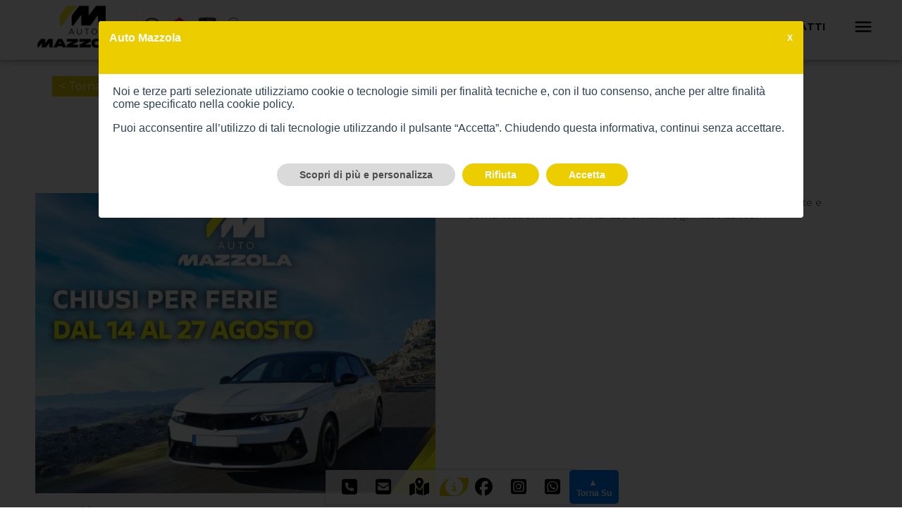

--- FILE ---
content_type: text/html; charset=utf-8
request_url: https://www.automazzola.it/Prodotto/88
body_size: 6534
content:
<!DOCTYPE html>
<!--[if (gte IE 9)|!(IE)]><!-->
<html lang="it-IT">
<!--<![endif]-->
<head>
    <meta charset="UTF-8">
    <title>Auto Mazzola vi augura Buone Ferie!</title>
    <meta http-equiv="X-UA-Compatible" content="IE=edge" />
    <meta name="apple-mobile-web-app-capable" content="yes" />
    <meta name="google" content="nositelinkssearchbox" />
    <meta name="description" content="Dal 14/08 al 27/08">

        <meta name="keywords" content="Auto Mazzola vi augura Buone Ferie!" />
    <link rel="canonical" href="https://www.automazzola.it/Prodotto/88">
    <link href="https://fonts.googleapis.com/icon?family=Material+Icons" rel="stylesheet">
    <meta name="robots" content="index, follow">
    <meta name="viewport" content="width=device-width, initial-scale=1, maximum-scale=1">

    <link href="/css/Site.css?v=p0DIS_l8QVpAuNnuCiFGPo_YDgv_hvYEPR8NJaZrZQg" />
    <link href="/css/YouTube.css?v=XBH-MbZA-ItNEnuuE6adyxc5pUxkBsDzTlD_NC5RqEE" rel="stylesheet" />
    <link href="/css/Condiviso.css?v=qaWhvVt1P9HCWySVJNkETFsjdycUObeCwaEGwh3us4g" rel="stylesheet" />
    <link href="/css/Carousel.css?v=syjrapBIyuvh-DibGogLLRcSMLVCyaaXWDccXl3J1s4" rel="stylesheet" />
    <link href="/css/baguetteBox.min.css?v=cLMYWYYutHkt-KpNqjg7NVkYSQ-E2VbrXsEvOqU7mL0" rel="stylesheet" />
    <link href="/css/bundle-themes-base.css?v=yBk_fArZxQvmGK89qUkalyWj-PMZ3vwM9-DCQ1QdWqc" rel="stylesheet" />
    <link href="/css/Maps.css?v=ZvfK-FW5z3yDLk-3KmzrB5l3_DJRNKnCEEOQ9dqbdgs" rel="stylesheet" />

    <link rel="shortcut icon" href="/Uploads/Officina/17/Mazzola SRL-favicon.ico" type="image/x-icon">
    <link rel="icon" href="/Uploads/Officina/17/Mazzola SRL-favicon.ico" type="image/x-icon">
    <link rel="preconnect" href="https://fonts.googleapis.com">
    <link rel="preconnect" href="https://fonts.gstatic.com" crossorigin>
    
    
	<!-- Opengraph FB -->
	<meta property="og:type" content="article">
	<meta property="og:title" content="Auto Mazzola vi augura Buone Ferie!">
	<meta property="og:description" content=" Dal 14/08 al 27/08">
	<meta property="og:url" content="https://www.automazzola.it/Prodotto/88">
	<meta property="og:site_name" content="Auto Mazzola">
	<meta property="article:author" content="Auto Mazzola">
	<meta property="og:image" content="/Uploads/Promozioni/17/0e565ac9-032f-4503-a992-c58e27c5263c.jpg">
	<meta name="twitter:card" content="summary_large_image" />
	<meta name="twitter:title" content="Auto Mazzola vi augura Buone Ferie!">
	<meta name="twitter:site" content="Auto Mazzola" />
	<meta name="twitter:image" content="/Uploads/Promozioni/17/0e565ac9-032f-4503-a992-c58e27c5263c.jpg">
	<!-- End Opengraph FB -->


    
    

    
    
	<link rel="stylesheet" href="/lightGallery/css/lightgallery.css?v=IVW54c60hsdgCs0o42IeVHh6mgZSj9t7FUW7AlGzsEo" />



        <!-- Google tag (gtag.js) -->
        <script async src="https://www.googletagmanager.com/gtag/js?id=AW-832751891"></script>
        <script>
            window.dataLayer = window.dataLayer || [];
            function gtag(){dataLayer.push(arguments);}

            // Consent Mode v2 
            gtag('consent', 'default', {
                analytics_storage: 'denied',
                ad_storage: 'denied',
                ad_user_data: 'denied',
                ad_personalization: 'denied',
                wait_for_update: 500
            });

            gtag('js', new Date());

                    gtag('config', 'AW-832751891');
        </script>



        <!-- Google Tag Manager -->
        <script>
            (function (w, d, s, l, i) {
                w[l] = w[l] || []; w[l].push({
                    'gtm.start':
                        new Date().getTime(), event: 'gtm.js'
                }); var f = d.getElementsByTagName(s)[0],
                    j = d.createElement(s), dl = l != 'dataLayer' ? '&l=' + l : ''; j.async = true; j.src =
                        'https://www.googletagmanager.com/gtm.js?id=' + i + dl; f.parentNode.insertBefore(j, f);
            })(window, document, 'script', 'dataLayer', 'GTM-NZP8K3X');</script>
        <!-- End Google Tag Manager -->


    <script src="https://beta.leadconnectorhq.com/loader.js" data-resources-url="https://beta.leadconnectorhq.com/chat-widget/loader.js" data-widget-id="696513415c8c5b55dce46cb5">  
 </script> 
</head>
<body>
        <!-- Google Tag Manager (noscript) -->
        <noscript>
            <iframe src="https://www.googletagmanager.com/ns.html?id=GTM-NZP8K3X"
                    height="0" width="0" style="display:none;visibility:hidden"></iframe>
        </noscript>
        <!-- End Google Tag Manager (noscript) -->
    <link href="/cookiemanager/cookiemanager.css" media="screen" rel="stylesheet">
<script type="text/javascript" src="/cookiemanager/cookiemanager.js"></script>
<script type="text/javascript" src="/cookiemanager/consentModeV2.js"></script>

<script type="text/javascript">
    window.addEventListener('load', function () {
        var _user_config = {
            'RagioneSociale': 'Auto Mazzola',
            'Email': 'info@mazzolasrl.com',
            'Indirizzo': 'Via Piacenza 61, 26013 Crema (CR)',
            'UltimaModificaPolicy': '01/01/2022 00:00:00',
            'UrlPolicyCookie': '/PolicyCookies',
            'ColoreBackground': '#eccd00',
            'ColoreBackgroundPulsantiPrimari': '#eccd00',
            'Debug': false,
            'Revision': '',
            'PlaceHolderIframe': '',
            'PlaceHolderIframeAttivo': '0',
            'Refresh_Pagina': true,
            'ColoreFontHead': ''
        }

        var cc = CookieConsent(_user_config);
    });
</script>

<link rel="preconnect" href="https://fonts.googleapis.com">
<link rel="preconnect" href="https://fonts.gstatic.com" crossorigin>
<link href="https://fonts.googleapis.com/css2?family=Montserrat:wght@300;400;700&display=swap" rel="stylesheet">
<link href="https://fonts.googleapis.com/css2?family=Orbitron:wght@500&amp;display=swap" rel="stylesheet" media="all" />
    <link href="/css/Verticale/_Footer.css?v=dfg2tAhFkmxSETo6gfK8wA5k826ug7Ot9JCwQip_l4o" rel="stylesheet" />
    <link href="/css/Verticale/_SectionAbout-Home.css?v=QWLzqzS9gx60bZRp8K_hzPvA-I8OTG3YCF3RLytj5CQ" rel="stylesheet" />
    <link href="/css/Verticale/_SectionForm.css?v=COK453U-zFiEN9nYdeo0dK1ssbUcIa1Sk9hi64FeF0A" rel="stylesheet" />
    <link href="/css/Verticale/ButtonsStyle.css?v=ctHQf6bd8nS1VyoWFm9kyk7KB8f5qfR4vHiXVPWuQz0" rel="stylesheet" />
    <link href="/css/Verticale/d_flx_styles.css?v=0ELvOSi0k65F-hWdVlO0_rx-yiNvH7jT3WDFiDcW9dQ" rel="stylesheet" />
    <link href="/css/Verticale/Dettaglio.css?v=hhsXKQ4z2FnAYHfAMlnjBUfahVRSIQuiSmJA-2pBLbc" rel="stylesheet" />
    <link href="/css/Verticale/menu.css?v=_u_GE6N4hf8YeHZ2H9yCqlq4BK1jqY6--qwckHtWGQg" rel="stylesheet" />
    <link href="/css/Verticale/timeline.css?v=OzFgHLuvzxVA6ctGARfjRquW0hb9zqB8-fnGbsUS9oA" rel="stylesheet" />
    <link href="/css/Verticale/_Showcase.css?v=_ZZCCL7jTc3GXBhDtYY0GrAQzQ1I8QgmFn7Ngog7UZI" rel="stylesheet" />
    <link href="/css/Verticale/_Search.css?v=Lxc5OJ2WTwrS8smWtAiuBMKrFj2fcotPC8o4xHivSIs" rel="stylesheet" />
    <link href="/css/Verticale/Build.css?v=RqybFwc7vkP1hxJ4ANxLX5UepFcVJwtxt-s1LpOtJhU" rel="stylesheet" />
    <link href="/css/Verticale/LayoutStyle.css?v=7qG--jvwldZl1m2jPZZZEZOetpr6rDdv4S1NqHQSQts" rel="stylesheet" />
    <link href="/css/Verticale/Custom.css?v=wC1OY5ZYwv1zDvgxcqnE8r6OpjdJw_DI-U-hpo5VgGA" rel="stylesheet" />
    <link href="/Custom-css.css" rel="stylesheet" />
    <div>

        <div class="social-sticky-bar socialbar">
                <div class="item">
                    <div class="opensubitem"><i class="fas fa-phone-square custom-font-color"></i></div>
                    <div class="subitem">
                        <div class="title">Telefono</div>
                                <a href="tel:0373257947" class="sub-link custom-font-color">Mazzola: 0373257947</a>
                    </div>
                </div>

                <div class="item">
                    <div class="opensubitem"><i class="fas fa-envelope-square custom-font-color"></i></div>
                    <div class="subitem">
                        <div class="title">Email</div>
                                <a href="mailto:info@mazzolasrl.com" class="sub-link custom-font-color">Mazzola: info@mazzolasrl.com</a>
                                <a href="mailto:service@mazzolasrl.com" class="sub-link custom-font-color">Mazzola: service@mazzolasrl.com</a>
                    </div>
                </div>

                <div class="item">
                    <div class="opensubitem"><i class="fas fa-map-marked-alt custom-font-color"></i></div>
                    <div class="subitem">
                        <div class="title">Indirizzo</div>
                            <a href="http://maps.google.com/?q=Via Piacenza 61 - 26013 Crema (CR)" target="_blank" class="sub-link custom-font-color">Mazzola: Via Piacenza 61 - 26013 Crema (CR)</a>
                    </div>
                </div>

                    <div class="item">
                        <div class="bordersticky button-custom-color">
                            <a itemprop="url" title="vendi il tuo veicolo" href="/Home/ValutaAuto"><i class="fas fa-info-circle"></i></a>
                        </div>

                    </div>


                <div class="item">
                    <div class="opensubitem"><i class="fab fa-facebook custom-font-color"></i></div>
                    <div class="subitem">
                        <div class="title">Facebook</div>
                        <a href="https://www.facebook.com/automazzolaopel" target="_blank" class="sub-link custom-font-color">https://www.facebook.com/automazzolaopel</a>
                    </div>
                </div>

                <div class="item">
                    <div class="opensubitem"><i class="fab fa-instagram-square custom-font-color"></i></div>
                    <div class="subitem">
                        <div class="title">Instagram</div>
                        <a href="https://www.instagram.com/auto_mazzola/" target="_blank" class="sub-link custom-font-color">https://www.instagram.com/auto_mazzola/</a>
                    </div>
                </div>

                <div class="item">
                    <div class="opensubitem"><i class="fab fa-whatsapp-square custom-font-color"></i></div>
                    <div class="subitem">
                        <div class="title">Whatsapp</div>
                                <a href="https://wa.me/3783017050" class="sub-link custom-font-color">Mazzola:  3783017050</a>
                                <a href="https://wa.me/3783047822" class="sub-link custom-font-color">Mazzola:  3783047822</a>

                    </div>
                </div>



            <div class="item">
                <button class="scrollToTopBtn">
                    &#9650; <br />
                    <span>
                        Torna Su
                    </span>
                </button>
            </div>
        </div>

        <div class="menu-bar-mobile">
            <a title="index" href="/"><img src="/Uploads/Officina/17/9d84f866-5af8-47cb-9e3f-07429295669a.png" alt="logo"></a>


            <a href="javascript:void(0);" class="open-menu" title="menù"></a>

            <a href="javascript:void(0);" id="ricercaMobile" class="open-search" title="ricerca"></a>

        </div>
        <div class="header" itemscope="" itemtype="http://schema.org/WPHeader">



            <div class="bottom-menu Text-Transform-Uppercase Font-bold build-01 menu-custom">
                    <a class="logo" title="index" href="/"><img class="misurelogo" src="/Uploads/Officina/17/9d84f866-5af8-47cb-9e3f-07429295669a.png" alt="logo"></a>

                            <div class="sub subwidth">
                                <div class="opensub-lista">Parco Auto</div>
                                <div class="submenu-lista">
                                        <a href="/Veicoli?FiltroTipologia=Usato">Usate</a>

                                        <a style="color:lawngreen;" href="/Veicoli?FiltroTipologia=Green">Green</a>

                                            <a href="https://www.automazzola.it/Veicoli" target="" class="preferiti" itemprop="url" title="Tutte le auto">Tutte le auto</a>

                                        <a title="Richiedi Auto" href="/Home/RichiediAuto">Richiedi Auto</a>

                                </div>
                            </div>





                            <a itemprop="url" title="Valutazione e Acquisto Auto" href="/Home/ValutaAuto">Valutazione e Acquisto Auto</a>

                            <a itemprop="url" title="Servizi" href="/Servizi">Servizi</a>

                    <a itemprop="url" title="Contatti" href="/Contatti">Contatti</a>

                <div class="hamburger-menu">
                    <img src="/img/icons/menu.svg" class="sub" width="30" height="30" alt="menù">
                    <div class="submenu">


                                <a itemprop="url" title="Chi Siamo" href="/Home/ChiSiamo">Chi Siamo</a>

                                    <a itemprop="url" title="Promozioni &amp; News" href="/Lista/PromoNews">Promozioni &amp; News</a>




                                <a href="https://www.automazzola.it/Veicoli" target="" class="preferiti" itemprop="url" title="Tutte le auto">Tutte le auto</a>

                        <a class="preferiti" itemprop="url" title="preferiti" href="/Home/Preferiti">
                            <i class="fa-star Font-Size-5 far starcolor" aria-hidden="true"></i> &nbsp;Preferiti
                        </a>
                    </div>
                </div>
            </div>
        </div>
        <div class="headermobile">
            <div class="submenu-header">
                <ul class="submenu-header-ul">
                    <li class="submenu-header-li"><a class="submenu-header-a" itemprop="url" title="" href="/">Home</a></li>
                                    <li class="submenu-header-li"><a class="submenu-header-a" href="/Veicoli?FiltroTipologia=Usato">Auto Usate</a></li>
                                    <li style="color:lawngreen" class="submenu-header-li"><a class="submenu-header-a" href="/Veicoli?FiltroTipologia=Green">AutoGreen</a></li>
                                    <li class="submenu-header-li"> <a class="submenu-header-a" title="Richiedi Auto" href="/Home/RichiediAuto">Richiedi Auto</a></li>
                                <li class="submenu-header-li"> <a class="submenu-header-a" title="titlevalutaauto" href="/Home/ValutaAuto">Valutazione e Acquisto Auto</a></li>



                                <li class="submenu-header-li"> <a class="submenu-header-a" itemprop="url" title="Promozioni &amp; News" href="/Lista/PromoNews">Promozioni &amp; News</a></li>





                                <li class="submenu-header-li"> <a class="submenu-header-a" itemprop="url" title="Servizi" href="/Servizi">Servizi</a></li>



                    <li class="submenu-header-li">
                            <a class="submenu-header-a" itemprop="url" title="Contatti" href="/Contatti">Contatti</a>

                            <li class="submenu-header-li"> <a class="submenu-header-a" itemprop="url" title="Chi Siamo" href="/Home/ChiSiamo">Chi Siamo</a></li>



                        <li class="submenu-header-li"> <a class="submenu-header-a" href="https://www.automazzola.it/Veicoli" itemprop="url" title="Tutte le auto">Tutte le auto</a></li>
                    <li class="submenu-header-li">
                        <a class="submenu-header-a preferiti" itemprop="url" title="preferiti" href="/Home/Preferiti">
                            <i class="fa-star Font-Size-5 far starcolor" aria-hidden="true"></i>
                            &nbsp;Preferiti                         </a>
                    </li>
                </ul>
            </div>
        </div>
    </div>
    <div class="head_space"></div>

<div class="head_space"></div>
	<div class="build-01">
		<div class="dettaglio">
			<div class="cont ">
				<br>
				<div class="Font-Size-5 news Text-Underline Font-Color-CI-04 mar"><a href="javascript:history.back()" title="torna alle promo" class="Button-Style-01 button-custom-color subsubtitle-custom backbutton"> &lt; Torna indietro</a></div>
				<div class="Font-Size-5 allestimento Font-Color-CI-04 mar">
					<h1 class="mar title-custom">Auto Mazzola vi augura Buone Ferie!</h1><br>
				</div>
			</div>
			<br>
			<br>
			<div class="float-left">
				<div class="slide baguettegallery">
							<div class="item">
								<a href="/Uploads/Promozioni/17/0e565ac9-032f-4503-a992-c58e27c5263c.jpg" class="swipebox" rel="gallery-1" title="0e565ac9-032f-4503-a992-c58e27c5263c.jpg">
										<img src="/Uploads/Promozioni/17/0e565ac9-032f-4503-a992-c58e27c5263c.jpg" alt="Auto Mazzola vi augura Buone Ferie!" width="800" height="600" style="width:100%; height:auto;">
								</a>
							</div>
					<div class="title-custom title-custom-form">
						<span class="font-size-18Px">Foto (1)</span>
					</div>
				</div>
			</div>
			<div class="float-right">
				<div class="Font-light mar text-custom">
					<p>Auguriamo a tutti Buone Ferie, ci rivediamo lunedì 28/08, per richieste e comunicazioni inviare all'indirizzo email info@mazzolasrl.com<br><br></p>					
					<br />
					<br />
					
					<br>					
				</div>
			</div>
			<div class="clear"></div>
		</div>
	</div>


	<div class="Section-form-include bkg_color">
		<div class="build-01">
			<div class="title-custom title-custom-form marcamodello Text-Align-Center">Contattaci per maggiori informazioni</div>

			<form method="POST" name="contactform" action="/Prodotto/88">
				
				<input data-val="true" data-val-required="The ModuloNewsLetterAttivo field is required." id="ModuloNewsLetterAttivo" name="ModuloNewsLetterAttivo" type="hidden" value="False" />
				<div class="form-include">
					<div class="cont">
						<div class="form">
							<div class="line-divisore-transparent"></div>
							<input type="hidden" value="31/01/2026 23:42:41" id="Time" name="Time" />
							<label style="display:none !important" tabindex="-1" autocomplete="false">
								<input type="text" placeholder="First_Name" maxlength="100" id="First_Name" name="First_Name" value="">
							</label>

							<label style="display:none !important" tabindex="-1" autocomplete="false">
								<input type="text" placeholder="Email2" maxlength="100" id="Email2" name="Email2" value="">
							</label>

							<label style="display:none !important" tabindex="-1" autocomplete="false">
								<input type="text" placeholder="Fax" maxlength="100" id="Fax_Number" name="Fax_Number" value="">
							</label>

							<label>
								<input type="text" placeholder="Nome*" maxlength="100" data-val="true" data-val-required="Il campo &quot;Nome&quot; &#xE8; obbligatorio" id="Nome" name="Nome" value="">
							</label>

							<label>
								<input type="text" placeholder="Cognome*" maxlength="100" data-val="true" data-val-required="Il campo &quot;Cognome&quot; &#xE8; obbligatorio" id="Cognome" name="Cognome" value="">
							</label>

							<label>
								<input type="text" placeholder="Telefono*" maxlength="20" data-val="true" data-val-required="Il campo &quot;Telefono&quot; &#xE8; obbligatorio" id="Telefono" name="Telefono" value="">
							</label>

							<label>
								<input type="text" placeholder="Email*" maxlength="150" style="width:105%" data-val="true" data-val-email="Il campo &quot;Email&quot; deve contenere un indirizzo email" data-val-required="Il campo &quot;Email&quot; &#xE8; obbligatorio" id="Email" name="Email" value="">
							</label>

							<textarea class="full" placeholder="Messaggio" data-val="true" data-val-required="Il campo &quot;Messaggio&quot; &#xE8; obbligatorio" id="Messaggio" name="Messaggio">
</textarea>

							<label class=" text-custom">
								<input type="checkbox" data-val="true" data-val-range="Accettare i termini della privacy." data-val-range-max="True" data-val-range-min="True" data-val-required="Il campo &quot;AccettazionePrivacy&quot; &#xE8; obbligatorio" id="AccettazionePrivacy" name="AccettazionePrivacy" value="true">
								<a target="_blank" title="accetto le condizioni della privacy" href="/PolicyPrivacy">Accetto le condizioni della privacy*</a>
							</label>

							<input type="hidden" id="Titolo" name="Titolo" value="Auto Mazzola vi augura Buone Ferie!">
							<input type="hidden" data-val="true" data-val-required="The Id field is required." id="Id" name="Id" value="88">
							<input type="hidden" class="form-name" data-val="true" data-val-required="The IsNews field is required." id="IsNews" name="IsNews" value="True">
						</div>
						<script src='https://www.google.com/recaptcha/api.js' async defer></script><div class='g-recaptcha' data-sitekey='6LdR_iofAAAAAMMXngSuhlFmwcEE6er8A7l04FnJ'></div>
						<input type="submit" value="Invia" class="ButtonRule Display-Inline-Block Position-Relative Height-40 Width-140 Button-Style-01 Text-Transform-Uppercase Font-bold subsubtitle-custom button-custom-color">
						<div class="form-result"></div>
					</div>
				</div>
				<div class="pt-1" id="results">
				</div>
			<input name="__RequestVerificationToken" type="hidden" value="CfDJ8KSrylMvCnNPiKn5j7QDnE-OHyK9ymhnaP2NJ2lEQeAQKYBwqK-ZBbF2VCkXaHIUzYkD4wh3KmcE9bVXx39lEmFiNWq9SpgyF4LchorSYQwFiRKgdZfZNdHZztAY0KjXX-G-m1TiupIqnPx5k-seAJc" /><input name="AccettazionePrivacy" type="hidden" value="false"></form>
		</div>
	</div>

		<div class="footer" itemscope="" itemtype="http://schema.org/WPFooter">

			<div class="bottom-footer Font-Size-1 Text-Transform-Uppercase">
				<div class="build-02 d_flx menu-custom-footer">
					<a itemprop="url" title="home page" href="/">Home Page</a>
									<a itemprop="url" title="auto usate" href="/Veicoli">Parco Auto</a>
								<a itemprop="url" title="Richiedi Auto" href="/Home/RichiediAuto">Richiedi Auto</a>


								<a itemprop="url" title="Valutazione e Acquisto Auto" href="/Home/ValutaAuto">Valutazione e Acquisto Auto</a>
								<a itemprop="url" title="Servizi" href="/Servizi">Servizi</a>

						<a itemprop="url" title="Contatti" href="/Contatti">Contatti</a>



							<a itemprop="url" title="Chi Siamo" href="/Home/ChiSiamo">Chi Siamo</a>


								<a itemprop="url" title="Promozioni &amp; News" href="/Lista/PromoNews">Promozioni &amp; News</a>



					<a class="preferiti" itemprop="url" title="preferiti" href="/Home/Preferiti">
						<i class="fa-star Font-Size-5 far starcolor" aria-hidden="true"></i>
						Preferiti 					</a>
					<a itemprop="url" title="dashboard" href="/AreaRiservata/Dashboard">Area Riservata</a>
				</div>
			</div>
			<div class="container_footer custom-bg-color-03">
				<br>
				<div class="build-01">
					<div class="Font-Bold grey subtitle-custom"><strong>Auto Mazzola</strong></div>
					<div class="footer-data grey">
						<div class="text-custom">
							<br />
							<div>
							</div>
							Via Piacenza 61, 26013 Crema (CR)
							<br>
							<a href="tel:0373257947" title="numero di telefono"><strong>   Tel:</strong> 0373257947 </a>
							<br>
							<a href="mailto:info@mazzolasrl.com" title="email"> <strong>   Email:</strong> info@mazzolasrl.com</a>
							<br>
							<div>
									<b>P.IVA IT</b> 00833240195
									- <b> REA </b> 115513
										- <b>Cap. Sociale </b> 50.000,00&#xA0;&#x20AC;
							</div>
							<br />
							<div>
							</div>
						</div>
						<div class="Text-Align-Right text-custom">
							<a href="#" id="openCC">Apri preferenze cookie</a> - <a target="_blank" title="privacy policy" href="/PolicyPrivacy"> Informativa sulla privacy</a>
						</div>
					</div>
					<div class="credits">
						<a href="https://www.ibi.it" target="_blank" title="IBI Internet Business innovation"><img src="/img/logo-IBI_credits.svg" width="57" height="24" alt="logo IBI Internet Business Innovation"></a>
						<a href="https://www.quattroruotepro.it/" target="_blank" title="Quattroruote pro"><img src="/img/logo-QP_credits.png" width="40" height="40" alt="logo Quattroruote pro"></a>
					</div>
				</div>
				<br>
			</div>
		</div>


    <noscript>
        <img height="1" width="1" style="display:none"
             src="https://www.facebook.com/tr?ev=PageView&noscript=1&id=" />
    </noscript>

    
    
        <script src="/js/bundle.min.js?v=W9dlEQmm_qJbDXcO2KnMWeezkH8UVLLz0m9IYZXiB8A"></script>
    
    <script async src="https://kit.fontawesome.com/504d5fad5b.js" crossorigin="anonymous"></script>

    
    
	<script src="/lightGallery/lightgallery.min.js?v=pSSvK0OcLS3lFi6N0wvOgjHfa0Lqfj-tZ6Tfn1PqqXc"></script>
	<script src="/lightGallery/script.js?v=x9jkWFKo_XzOz3-SbaiHbeIpWGurk-7Dx11To0qNKwM"></script>
	<recaptcha-script />



    <script async src="/CustomChat.js"></script>


</body>
</html>

--- FILE ---
content_type: text/html; charset=utf-8
request_url: https://www.google.com/recaptcha/api2/anchor?ar=1&k=6LdR_iofAAAAAMMXngSuhlFmwcEE6er8A7l04FnJ&co=aHR0cHM6Ly93d3cuYXV0b21henpvbGEuaXQ6NDQz&hl=en&v=N67nZn4AqZkNcbeMu4prBgzg&size=normal&anchor-ms=20000&execute-ms=30000&cb=93b8uro6f1cd
body_size: 49402
content:
<!DOCTYPE HTML><html dir="ltr" lang="en"><head><meta http-equiv="Content-Type" content="text/html; charset=UTF-8">
<meta http-equiv="X-UA-Compatible" content="IE=edge">
<title>reCAPTCHA</title>
<style type="text/css">
/* cyrillic-ext */
@font-face {
  font-family: 'Roboto';
  font-style: normal;
  font-weight: 400;
  font-stretch: 100%;
  src: url(//fonts.gstatic.com/s/roboto/v48/KFO7CnqEu92Fr1ME7kSn66aGLdTylUAMa3GUBHMdazTgWw.woff2) format('woff2');
  unicode-range: U+0460-052F, U+1C80-1C8A, U+20B4, U+2DE0-2DFF, U+A640-A69F, U+FE2E-FE2F;
}
/* cyrillic */
@font-face {
  font-family: 'Roboto';
  font-style: normal;
  font-weight: 400;
  font-stretch: 100%;
  src: url(//fonts.gstatic.com/s/roboto/v48/KFO7CnqEu92Fr1ME7kSn66aGLdTylUAMa3iUBHMdazTgWw.woff2) format('woff2');
  unicode-range: U+0301, U+0400-045F, U+0490-0491, U+04B0-04B1, U+2116;
}
/* greek-ext */
@font-face {
  font-family: 'Roboto';
  font-style: normal;
  font-weight: 400;
  font-stretch: 100%;
  src: url(//fonts.gstatic.com/s/roboto/v48/KFO7CnqEu92Fr1ME7kSn66aGLdTylUAMa3CUBHMdazTgWw.woff2) format('woff2');
  unicode-range: U+1F00-1FFF;
}
/* greek */
@font-face {
  font-family: 'Roboto';
  font-style: normal;
  font-weight: 400;
  font-stretch: 100%;
  src: url(//fonts.gstatic.com/s/roboto/v48/KFO7CnqEu92Fr1ME7kSn66aGLdTylUAMa3-UBHMdazTgWw.woff2) format('woff2');
  unicode-range: U+0370-0377, U+037A-037F, U+0384-038A, U+038C, U+038E-03A1, U+03A3-03FF;
}
/* math */
@font-face {
  font-family: 'Roboto';
  font-style: normal;
  font-weight: 400;
  font-stretch: 100%;
  src: url(//fonts.gstatic.com/s/roboto/v48/KFO7CnqEu92Fr1ME7kSn66aGLdTylUAMawCUBHMdazTgWw.woff2) format('woff2');
  unicode-range: U+0302-0303, U+0305, U+0307-0308, U+0310, U+0312, U+0315, U+031A, U+0326-0327, U+032C, U+032F-0330, U+0332-0333, U+0338, U+033A, U+0346, U+034D, U+0391-03A1, U+03A3-03A9, U+03B1-03C9, U+03D1, U+03D5-03D6, U+03F0-03F1, U+03F4-03F5, U+2016-2017, U+2034-2038, U+203C, U+2040, U+2043, U+2047, U+2050, U+2057, U+205F, U+2070-2071, U+2074-208E, U+2090-209C, U+20D0-20DC, U+20E1, U+20E5-20EF, U+2100-2112, U+2114-2115, U+2117-2121, U+2123-214F, U+2190, U+2192, U+2194-21AE, U+21B0-21E5, U+21F1-21F2, U+21F4-2211, U+2213-2214, U+2216-22FF, U+2308-230B, U+2310, U+2319, U+231C-2321, U+2336-237A, U+237C, U+2395, U+239B-23B7, U+23D0, U+23DC-23E1, U+2474-2475, U+25AF, U+25B3, U+25B7, U+25BD, U+25C1, U+25CA, U+25CC, U+25FB, U+266D-266F, U+27C0-27FF, U+2900-2AFF, U+2B0E-2B11, U+2B30-2B4C, U+2BFE, U+3030, U+FF5B, U+FF5D, U+1D400-1D7FF, U+1EE00-1EEFF;
}
/* symbols */
@font-face {
  font-family: 'Roboto';
  font-style: normal;
  font-weight: 400;
  font-stretch: 100%;
  src: url(//fonts.gstatic.com/s/roboto/v48/KFO7CnqEu92Fr1ME7kSn66aGLdTylUAMaxKUBHMdazTgWw.woff2) format('woff2');
  unicode-range: U+0001-000C, U+000E-001F, U+007F-009F, U+20DD-20E0, U+20E2-20E4, U+2150-218F, U+2190, U+2192, U+2194-2199, U+21AF, U+21E6-21F0, U+21F3, U+2218-2219, U+2299, U+22C4-22C6, U+2300-243F, U+2440-244A, U+2460-24FF, U+25A0-27BF, U+2800-28FF, U+2921-2922, U+2981, U+29BF, U+29EB, U+2B00-2BFF, U+4DC0-4DFF, U+FFF9-FFFB, U+10140-1018E, U+10190-1019C, U+101A0, U+101D0-101FD, U+102E0-102FB, U+10E60-10E7E, U+1D2C0-1D2D3, U+1D2E0-1D37F, U+1F000-1F0FF, U+1F100-1F1AD, U+1F1E6-1F1FF, U+1F30D-1F30F, U+1F315, U+1F31C, U+1F31E, U+1F320-1F32C, U+1F336, U+1F378, U+1F37D, U+1F382, U+1F393-1F39F, U+1F3A7-1F3A8, U+1F3AC-1F3AF, U+1F3C2, U+1F3C4-1F3C6, U+1F3CA-1F3CE, U+1F3D4-1F3E0, U+1F3ED, U+1F3F1-1F3F3, U+1F3F5-1F3F7, U+1F408, U+1F415, U+1F41F, U+1F426, U+1F43F, U+1F441-1F442, U+1F444, U+1F446-1F449, U+1F44C-1F44E, U+1F453, U+1F46A, U+1F47D, U+1F4A3, U+1F4B0, U+1F4B3, U+1F4B9, U+1F4BB, U+1F4BF, U+1F4C8-1F4CB, U+1F4D6, U+1F4DA, U+1F4DF, U+1F4E3-1F4E6, U+1F4EA-1F4ED, U+1F4F7, U+1F4F9-1F4FB, U+1F4FD-1F4FE, U+1F503, U+1F507-1F50B, U+1F50D, U+1F512-1F513, U+1F53E-1F54A, U+1F54F-1F5FA, U+1F610, U+1F650-1F67F, U+1F687, U+1F68D, U+1F691, U+1F694, U+1F698, U+1F6AD, U+1F6B2, U+1F6B9-1F6BA, U+1F6BC, U+1F6C6-1F6CF, U+1F6D3-1F6D7, U+1F6E0-1F6EA, U+1F6F0-1F6F3, U+1F6F7-1F6FC, U+1F700-1F7FF, U+1F800-1F80B, U+1F810-1F847, U+1F850-1F859, U+1F860-1F887, U+1F890-1F8AD, U+1F8B0-1F8BB, U+1F8C0-1F8C1, U+1F900-1F90B, U+1F93B, U+1F946, U+1F984, U+1F996, U+1F9E9, U+1FA00-1FA6F, U+1FA70-1FA7C, U+1FA80-1FA89, U+1FA8F-1FAC6, U+1FACE-1FADC, U+1FADF-1FAE9, U+1FAF0-1FAF8, U+1FB00-1FBFF;
}
/* vietnamese */
@font-face {
  font-family: 'Roboto';
  font-style: normal;
  font-weight: 400;
  font-stretch: 100%;
  src: url(//fonts.gstatic.com/s/roboto/v48/KFO7CnqEu92Fr1ME7kSn66aGLdTylUAMa3OUBHMdazTgWw.woff2) format('woff2');
  unicode-range: U+0102-0103, U+0110-0111, U+0128-0129, U+0168-0169, U+01A0-01A1, U+01AF-01B0, U+0300-0301, U+0303-0304, U+0308-0309, U+0323, U+0329, U+1EA0-1EF9, U+20AB;
}
/* latin-ext */
@font-face {
  font-family: 'Roboto';
  font-style: normal;
  font-weight: 400;
  font-stretch: 100%;
  src: url(//fonts.gstatic.com/s/roboto/v48/KFO7CnqEu92Fr1ME7kSn66aGLdTylUAMa3KUBHMdazTgWw.woff2) format('woff2');
  unicode-range: U+0100-02BA, U+02BD-02C5, U+02C7-02CC, U+02CE-02D7, U+02DD-02FF, U+0304, U+0308, U+0329, U+1D00-1DBF, U+1E00-1E9F, U+1EF2-1EFF, U+2020, U+20A0-20AB, U+20AD-20C0, U+2113, U+2C60-2C7F, U+A720-A7FF;
}
/* latin */
@font-face {
  font-family: 'Roboto';
  font-style: normal;
  font-weight: 400;
  font-stretch: 100%;
  src: url(//fonts.gstatic.com/s/roboto/v48/KFO7CnqEu92Fr1ME7kSn66aGLdTylUAMa3yUBHMdazQ.woff2) format('woff2');
  unicode-range: U+0000-00FF, U+0131, U+0152-0153, U+02BB-02BC, U+02C6, U+02DA, U+02DC, U+0304, U+0308, U+0329, U+2000-206F, U+20AC, U+2122, U+2191, U+2193, U+2212, U+2215, U+FEFF, U+FFFD;
}
/* cyrillic-ext */
@font-face {
  font-family: 'Roboto';
  font-style: normal;
  font-weight: 500;
  font-stretch: 100%;
  src: url(//fonts.gstatic.com/s/roboto/v48/KFO7CnqEu92Fr1ME7kSn66aGLdTylUAMa3GUBHMdazTgWw.woff2) format('woff2');
  unicode-range: U+0460-052F, U+1C80-1C8A, U+20B4, U+2DE0-2DFF, U+A640-A69F, U+FE2E-FE2F;
}
/* cyrillic */
@font-face {
  font-family: 'Roboto';
  font-style: normal;
  font-weight: 500;
  font-stretch: 100%;
  src: url(//fonts.gstatic.com/s/roboto/v48/KFO7CnqEu92Fr1ME7kSn66aGLdTylUAMa3iUBHMdazTgWw.woff2) format('woff2');
  unicode-range: U+0301, U+0400-045F, U+0490-0491, U+04B0-04B1, U+2116;
}
/* greek-ext */
@font-face {
  font-family: 'Roboto';
  font-style: normal;
  font-weight: 500;
  font-stretch: 100%;
  src: url(//fonts.gstatic.com/s/roboto/v48/KFO7CnqEu92Fr1ME7kSn66aGLdTylUAMa3CUBHMdazTgWw.woff2) format('woff2');
  unicode-range: U+1F00-1FFF;
}
/* greek */
@font-face {
  font-family: 'Roboto';
  font-style: normal;
  font-weight: 500;
  font-stretch: 100%;
  src: url(//fonts.gstatic.com/s/roboto/v48/KFO7CnqEu92Fr1ME7kSn66aGLdTylUAMa3-UBHMdazTgWw.woff2) format('woff2');
  unicode-range: U+0370-0377, U+037A-037F, U+0384-038A, U+038C, U+038E-03A1, U+03A3-03FF;
}
/* math */
@font-face {
  font-family: 'Roboto';
  font-style: normal;
  font-weight: 500;
  font-stretch: 100%;
  src: url(//fonts.gstatic.com/s/roboto/v48/KFO7CnqEu92Fr1ME7kSn66aGLdTylUAMawCUBHMdazTgWw.woff2) format('woff2');
  unicode-range: U+0302-0303, U+0305, U+0307-0308, U+0310, U+0312, U+0315, U+031A, U+0326-0327, U+032C, U+032F-0330, U+0332-0333, U+0338, U+033A, U+0346, U+034D, U+0391-03A1, U+03A3-03A9, U+03B1-03C9, U+03D1, U+03D5-03D6, U+03F0-03F1, U+03F4-03F5, U+2016-2017, U+2034-2038, U+203C, U+2040, U+2043, U+2047, U+2050, U+2057, U+205F, U+2070-2071, U+2074-208E, U+2090-209C, U+20D0-20DC, U+20E1, U+20E5-20EF, U+2100-2112, U+2114-2115, U+2117-2121, U+2123-214F, U+2190, U+2192, U+2194-21AE, U+21B0-21E5, U+21F1-21F2, U+21F4-2211, U+2213-2214, U+2216-22FF, U+2308-230B, U+2310, U+2319, U+231C-2321, U+2336-237A, U+237C, U+2395, U+239B-23B7, U+23D0, U+23DC-23E1, U+2474-2475, U+25AF, U+25B3, U+25B7, U+25BD, U+25C1, U+25CA, U+25CC, U+25FB, U+266D-266F, U+27C0-27FF, U+2900-2AFF, U+2B0E-2B11, U+2B30-2B4C, U+2BFE, U+3030, U+FF5B, U+FF5D, U+1D400-1D7FF, U+1EE00-1EEFF;
}
/* symbols */
@font-face {
  font-family: 'Roboto';
  font-style: normal;
  font-weight: 500;
  font-stretch: 100%;
  src: url(//fonts.gstatic.com/s/roboto/v48/KFO7CnqEu92Fr1ME7kSn66aGLdTylUAMaxKUBHMdazTgWw.woff2) format('woff2');
  unicode-range: U+0001-000C, U+000E-001F, U+007F-009F, U+20DD-20E0, U+20E2-20E4, U+2150-218F, U+2190, U+2192, U+2194-2199, U+21AF, U+21E6-21F0, U+21F3, U+2218-2219, U+2299, U+22C4-22C6, U+2300-243F, U+2440-244A, U+2460-24FF, U+25A0-27BF, U+2800-28FF, U+2921-2922, U+2981, U+29BF, U+29EB, U+2B00-2BFF, U+4DC0-4DFF, U+FFF9-FFFB, U+10140-1018E, U+10190-1019C, U+101A0, U+101D0-101FD, U+102E0-102FB, U+10E60-10E7E, U+1D2C0-1D2D3, U+1D2E0-1D37F, U+1F000-1F0FF, U+1F100-1F1AD, U+1F1E6-1F1FF, U+1F30D-1F30F, U+1F315, U+1F31C, U+1F31E, U+1F320-1F32C, U+1F336, U+1F378, U+1F37D, U+1F382, U+1F393-1F39F, U+1F3A7-1F3A8, U+1F3AC-1F3AF, U+1F3C2, U+1F3C4-1F3C6, U+1F3CA-1F3CE, U+1F3D4-1F3E0, U+1F3ED, U+1F3F1-1F3F3, U+1F3F5-1F3F7, U+1F408, U+1F415, U+1F41F, U+1F426, U+1F43F, U+1F441-1F442, U+1F444, U+1F446-1F449, U+1F44C-1F44E, U+1F453, U+1F46A, U+1F47D, U+1F4A3, U+1F4B0, U+1F4B3, U+1F4B9, U+1F4BB, U+1F4BF, U+1F4C8-1F4CB, U+1F4D6, U+1F4DA, U+1F4DF, U+1F4E3-1F4E6, U+1F4EA-1F4ED, U+1F4F7, U+1F4F9-1F4FB, U+1F4FD-1F4FE, U+1F503, U+1F507-1F50B, U+1F50D, U+1F512-1F513, U+1F53E-1F54A, U+1F54F-1F5FA, U+1F610, U+1F650-1F67F, U+1F687, U+1F68D, U+1F691, U+1F694, U+1F698, U+1F6AD, U+1F6B2, U+1F6B9-1F6BA, U+1F6BC, U+1F6C6-1F6CF, U+1F6D3-1F6D7, U+1F6E0-1F6EA, U+1F6F0-1F6F3, U+1F6F7-1F6FC, U+1F700-1F7FF, U+1F800-1F80B, U+1F810-1F847, U+1F850-1F859, U+1F860-1F887, U+1F890-1F8AD, U+1F8B0-1F8BB, U+1F8C0-1F8C1, U+1F900-1F90B, U+1F93B, U+1F946, U+1F984, U+1F996, U+1F9E9, U+1FA00-1FA6F, U+1FA70-1FA7C, U+1FA80-1FA89, U+1FA8F-1FAC6, U+1FACE-1FADC, U+1FADF-1FAE9, U+1FAF0-1FAF8, U+1FB00-1FBFF;
}
/* vietnamese */
@font-face {
  font-family: 'Roboto';
  font-style: normal;
  font-weight: 500;
  font-stretch: 100%;
  src: url(//fonts.gstatic.com/s/roboto/v48/KFO7CnqEu92Fr1ME7kSn66aGLdTylUAMa3OUBHMdazTgWw.woff2) format('woff2');
  unicode-range: U+0102-0103, U+0110-0111, U+0128-0129, U+0168-0169, U+01A0-01A1, U+01AF-01B0, U+0300-0301, U+0303-0304, U+0308-0309, U+0323, U+0329, U+1EA0-1EF9, U+20AB;
}
/* latin-ext */
@font-face {
  font-family: 'Roboto';
  font-style: normal;
  font-weight: 500;
  font-stretch: 100%;
  src: url(//fonts.gstatic.com/s/roboto/v48/KFO7CnqEu92Fr1ME7kSn66aGLdTylUAMa3KUBHMdazTgWw.woff2) format('woff2');
  unicode-range: U+0100-02BA, U+02BD-02C5, U+02C7-02CC, U+02CE-02D7, U+02DD-02FF, U+0304, U+0308, U+0329, U+1D00-1DBF, U+1E00-1E9F, U+1EF2-1EFF, U+2020, U+20A0-20AB, U+20AD-20C0, U+2113, U+2C60-2C7F, U+A720-A7FF;
}
/* latin */
@font-face {
  font-family: 'Roboto';
  font-style: normal;
  font-weight: 500;
  font-stretch: 100%;
  src: url(//fonts.gstatic.com/s/roboto/v48/KFO7CnqEu92Fr1ME7kSn66aGLdTylUAMa3yUBHMdazQ.woff2) format('woff2');
  unicode-range: U+0000-00FF, U+0131, U+0152-0153, U+02BB-02BC, U+02C6, U+02DA, U+02DC, U+0304, U+0308, U+0329, U+2000-206F, U+20AC, U+2122, U+2191, U+2193, U+2212, U+2215, U+FEFF, U+FFFD;
}
/* cyrillic-ext */
@font-face {
  font-family: 'Roboto';
  font-style: normal;
  font-weight: 900;
  font-stretch: 100%;
  src: url(//fonts.gstatic.com/s/roboto/v48/KFO7CnqEu92Fr1ME7kSn66aGLdTylUAMa3GUBHMdazTgWw.woff2) format('woff2');
  unicode-range: U+0460-052F, U+1C80-1C8A, U+20B4, U+2DE0-2DFF, U+A640-A69F, U+FE2E-FE2F;
}
/* cyrillic */
@font-face {
  font-family: 'Roboto';
  font-style: normal;
  font-weight: 900;
  font-stretch: 100%;
  src: url(//fonts.gstatic.com/s/roboto/v48/KFO7CnqEu92Fr1ME7kSn66aGLdTylUAMa3iUBHMdazTgWw.woff2) format('woff2');
  unicode-range: U+0301, U+0400-045F, U+0490-0491, U+04B0-04B1, U+2116;
}
/* greek-ext */
@font-face {
  font-family: 'Roboto';
  font-style: normal;
  font-weight: 900;
  font-stretch: 100%;
  src: url(//fonts.gstatic.com/s/roboto/v48/KFO7CnqEu92Fr1ME7kSn66aGLdTylUAMa3CUBHMdazTgWw.woff2) format('woff2');
  unicode-range: U+1F00-1FFF;
}
/* greek */
@font-face {
  font-family: 'Roboto';
  font-style: normal;
  font-weight: 900;
  font-stretch: 100%;
  src: url(//fonts.gstatic.com/s/roboto/v48/KFO7CnqEu92Fr1ME7kSn66aGLdTylUAMa3-UBHMdazTgWw.woff2) format('woff2');
  unicode-range: U+0370-0377, U+037A-037F, U+0384-038A, U+038C, U+038E-03A1, U+03A3-03FF;
}
/* math */
@font-face {
  font-family: 'Roboto';
  font-style: normal;
  font-weight: 900;
  font-stretch: 100%;
  src: url(//fonts.gstatic.com/s/roboto/v48/KFO7CnqEu92Fr1ME7kSn66aGLdTylUAMawCUBHMdazTgWw.woff2) format('woff2');
  unicode-range: U+0302-0303, U+0305, U+0307-0308, U+0310, U+0312, U+0315, U+031A, U+0326-0327, U+032C, U+032F-0330, U+0332-0333, U+0338, U+033A, U+0346, U+034D, U+0391-03A1, U+03A3-03A9, U+03B1-03C9, U+03D1, U+03D5-03D6, U+03F0-03F1, U+03F4-03F5, U+2016-2017, U+2034-2038, U+203C, U+2040, U+2043, U+2047, U+2050, U+2057, U+205F, U+2070-2071, U+2074-208E, U+2090-209C, U+20D0-20DC, U+20E1, U+20E5-20EF, U+2100-2112, U+2114-2115, U+2117-2121, U+2123-214F, U+2190, U+2192, U+2194-21AE, U+21B0-21E5, U+21F1-21F2, U+21F4-2211, U+2213-2214, U+2216-22FF, U+2308-230B, U+2310, U+2319, U+231C-2321, U+2336-237A, U+237C, U+2395, U+239B-23B7, U+23D0, U+23DC-23E1, U+2474-2475, U+25AF, U+25B3, U+25B7, U+25BD, U+25C1, U+25CA, U+25CC, U+25FB, U+266D-266F, U+27C0-27FF, U+2900-2AFF, U+2B0E-2B11, U+2B30-2B4C, U+2BFE, U+3030, U+FF5B, U+FF5D, U+1D400-1D7FF, U+1EE00-1EEFF;
}
/* symbols */
@font-face {
  font-family: 'Roboto';
  font-style: normal;
  font-weight: 900;
  font-stretch: 100%;
  src: url(//fonts.gstatic.com/s/roboto/v48/KFO7CnqEu92Fr1ME7kSn66aGLdTylUAMaxKUBHMdazTgWw.woff2) format('woff2');
  unicode-range: U+0001-000C, U+000E-001F, U+007F-009F, U+20DD-20E0, U+20E2-20E4, U+2150-218F, U+2190, U+2192, U+2194-2199, U+21AF, U+21E6-21F0, U+21F3, U+2218-2219, U+2299, U+22C4-22C6, U+2300-243F, U+2440-244A, U+2460-24FF, U+25A0-27BF, U+2800-28FF, U+2921-2922, U+2981, U+29BF, U+29EB, U+2B00-2BFF, U+4DC0-4DFF, U+FFF9-FFFB, U+10140-1018E, U+10190-1019C, U+101A0, U+101D0-101FD, U+102E0-102FB, U+10E60-10E7E, U+1D2C0-1D2D3, U+1D2E0-1D37F, U+1F000-1F0FF, U+1F100-1F1AD, U+1F1E6-1F1FF, U+1F30D-1F30F, U+1F315, U+1F31C, U+1F31E, U+1F320-1F32C, U+1F336, U+1F378, U+1F37D, U+1F382, U+1F393-1F39F, U+1F3A7-1F3A8, U+1F3AC-1F3AF, U+1F3C2, U+1F3C4-1F3C6, U+1F3CA-1F3CE, U+1F3D4-1F3E0, U+1F3ED, U+1F3F1-1F3F3, U+1F3F5-1F3F7, U+1F408, U+1F415, U+1F41F, U+1F426, U+1F43F, U+1F441-1F442, U+1F444, U+1F446-1F449, U+1F44C-1F44E, U+1F453, U+1F46A, U+1F47D, U+1F4A3, U+1F4B0, U+1F4B3, U+1F4B9, U+1F4BB, U+1F4BF, U+1F4C8-1F4CB, U+1F4D6, U+1F4DA, U+1F4DF, U+1F4E3-1F4E6, U+1F4EA-1F4ED, U+1F4F7, U+1F4F9-1F4FB, U+1F4FD-1F4FE, U+1F503, U+1F507-1F50B, U+1F50D, U+1F512-1F513, U+1F53E-1F54A, U+1F54F-1F5FA, U+1F610, U+1F650-1F67F, U+1F687, U+1F68D, U+1F691, U+1F694, U+1F698, U+1F6AD, U+1F6B2, U+1F6B9-1F6BA, U+1F6BC, U+1F6C6-1F6CF, U+1F6D3-1F6D7, U+1F6E0-1F6EA, U+1F6F0-1F6F3, U+1F6F7-1F6FC, U+1F700-1F7FF, U+1F800-1F80B, U+1F810-1F847, U+1F850-1F859, U+1F860-1F887, U+1F890-1F8AD, U+1F8B0-1F8BB, U+1F8C0-1F8C1, U+1F900-1F90B, U+1F93B, U+1F946, U+1F984, U+1F996, U+1F9E9, U+1FA00-1FA6F, U+1FA70-1FA7C, U+1FA80-1FA89, U+1FA8F-1FAC6, U+1FACE-1FADC, U+1FADF-1FAE9, U+1FAF0-1FAF8, U+1FB00-1FBFF;
}
/* vietnamese */
@font-face {
  font-family: 'Roboto';
  font-style: normal;
  font-weight: 900;
  font-stretch: 100%;
  src: url(//fonts.gstatic.com/s/roboto/v48/KFO7CnqEu92Fr1ME7kSn66aGLdTylUAMa3OUBHMdazTgWw.woff2) format('woff2');
  unicode-range: U+0102-0103, U+0110-0111, U+0128-0129, U+0168-0169, U+01A0-01A1, U+01AF-01B0, U+0300-0301, U+0303-0304, U+0308-0309, U+0323, U+0329, U+1EA0-1EF9, U+20AB;
}
/* latin-ext */
@font-face {
  font-family: 'Roboto';
  font-style: normal;
  font-weight: 900;
  font-stretch: 100%;
  src: url(//fonts.gstatic.com/s/roboto/v48/KFO7CnqEu92Fr1ME7kSn66aGLdTylUAMa3KUBHMdazTgWw.woff2) format('woff2');
  unicode-range: U+0100-02BA, U+02BD-02C5, U+02C7-02CC, U+02CE-02D7, U+02DD-02FF, U+0304, U+0308, U+0329, U+1D00-1DBF, U+1E00-1E9F, U+1EF2-1EFF, U+2020, U+20A0-20AB, U+20AD-20C0, U+2113, U+2C60-2C7F, U+A720-A7FF;
}
/* latin */
@font-face {
  font-family: 'Roboto';
  font-style: normal;
  font-weight: 900;
  font-stretch: 100%;
  src: url(//fonts.gstatic.com/s/roboto/v48/KFO7CnqEu92Fr1ME7kSn66aGLdTylUAMa3yUBHMdazQ.woff2) format('woff2');
  unicode-range: U+0000-00FF, U+0131, U+0152-0153, U+02BB-02BC, U+02C6, U+02DA, U+02DC, U+0304, U+0308, U+0329, U+2000-206F, U+20AC, U+2122, U+2191, U+2193, U+2212, U+2215, U+FEFF, U+FFFD;
}

</style>
<link rel="stylesheet" type="text/css" href="https://www.gstatic.com/recaptcha/releases/N67nZn4AqZkNcbeMu4prBgzg/styles__ltr.css">
<script nonce="lzvjDE9cGe76zuBUwPLpVw" type="text/javascript">window['__recaptcha_api'] = 'https://www.google.com/recaptcha/api2/';</script>
<script type="text/javascript" src="https://www.gstatic.com/recaptcha/releases/N67nZn4AqZkNcbeMu4prBgzg/recaptcha__en.js" nonce="lzvjDE9cGe76zuBUwPLpVw">
      
    </script></head>
<body><div id="rc-anchor-alert" class="rc-anchor-alert"></div>
<input type="hidden" id="recaptcha-token" value="[base64]">
<script type="text/javascript" nonce="lzvjDE9cGe76zuBUwPLpVw">
      recaptcha.anchor.Main.init("[\x22ainput\x22,[\x22bgdata\x22,\x22\x22,\[base64]/[base64]/[base64]/[base64]/[base64]/[base64]/KGcoTywyNTMsTy5PKSxVRyhPLEMpKTpnKE8sMjUzLEMpLE8pKSxsKSksTykpfSxieT1mdW5jdGlvbihDLE8sdSxsKXtmb3IobD0odT1SKEMpLDApO08+MDtPLS0pbD1sPDw4fFooQyk7ZyhDLHUsbCl9LFVHPWZ1bmN0aW9uKEMsTyl7Qy5pLmxlbmd0aD4xMDQ/[base64]/[base64]/[base64]/[base64]/[base64]/[base64]/[base64]\\u003d\x22,\[base64]\x22,\x22fMKoBsOnfEoKwpQKw5RMC1bClWnCjUPCocO5w5Q9YsOuWVk+wpEUO8OzAAA5w6zCmcKOw5bCpMKMw5M+U8O5wrHDsAbDkMOfZsOQLznCh8O8bzTCmcKCw7lUwq/CvsOPwpI2DiDCn8KjZCE4w6DCgxJMw4vDuQBVTWE6w4V3wrJUZMOEP2nCiW/Du8OnwpnCpwFVw7TDi8Knw5jCssOUWsOhVV3ChcKKwpTCrMO8w4ZEwpnCqTsMU2Vtw5LDhcK8PAkEFsK5w7R0dlnCoMOVAF7CpGBJwqE/wrpmw4JBLxkuw6/DoMKEUjPDtiguwq/[base64]/CmCx5W19cfUzDn1nDrcOlc8OQw6/CssK+wqXChMOowrFrWVY/IhQYbGcNRMOawpHCiQXDk0swwpxlw5bDl8KUw4QGw7PCj8KfaQAow7wRYcKEZDzDtsOZFsKraTx2w6jDlQfDocK+Q0QfAcOGwpbDiQUAwq/[base64]/wpzCosOow6vDlinDtsOYw6bCnWYSOhzCicOCw7dkYsOrw6xPw5fCoSRSw5FNQ1phKMOLwpVFwpDCt8KTw65+f8KrDcOLecKXLGxPw6wZw5/CnMOOw4/CsU7CgUJ4aGg2w5rCnSQtw79bM8KvwrB+fcO8KRdRZkAlacK+wrrChAIhOMKZwoRXWsOeMcKkwpDDk1w8w4/CvsKnwp1ww50mYcOXwpzCpyDCncKZwrDDrsOOUsKXQDfDiS3CqiPDhcK1wp/Cs8Oxw6Fywrs+w5bDn1DCtMO7wpLCm17DkcKYO04EwqMLw4pIfcKpwrYcJMONw4HDoRHDv0bDpTchw6BEwrPDmz/DvcK3XcOswrTCm8Ksw6M9JxrDgyV0wq1ywr16woJGw4p/PcKZExHCs8Oww4nCvcKSflB/wo9lbg10w6DDjF/DgV0bTsOpOmvDvirDg8KxwqjDmyMhw6vCkcKvw58kXcKPwqPCkTDCnHvDjDIVwobDljTDvl8EJ8OVTsKLwqnDkAvDuxLDv8Kswpojwqt/PcOww6JBwqgbT8K8wp4iNsOifFRrNsO5AcOgSiNZw5k8wpDCj8OHwpZDwpDCgBvDpRp8fwvCix3Dj8KBwrVKwrPDpA7CnhsEwrHCkMKvw5fCky09woLDlEjCjcKEGMKbw7LDu8K/worDrncew510wpLCrsOcNcKjwobCnnpiLyNbcMKbwptHey8Lwqh/LcKMw7bDosODXT3DpcO3bsKiQ8K2MmMVwqPChMKaT3HCrsKjDB3CksKnQcKHw5YUUA3CssKRwpbDv8O1cMKKw4sAw7hCBic+G3txwrvCv8Oib3R7NcOMwovCoMOiwqhPwpbDv1E0HMK5w6ElICzChMKFw43ClF7DkD/[base64]/CtGpDwq1oOSPCsMOHKsO5wplYw6bDqTt6wqRgw6bDqwfDtAXCg8KOwrcefcOVOMK5QzjDscKHCMK4w7NIwpvDqFVsw6s3NEnCjTBcw7FXJxAbGnXDt8K+w73Cu8OzR3EEwr7CkBAkRsOKQwh8w6QtwpLCu1rDpkTDqx7DocOswq8Awqpzwr/CosK4YsO8dWfCjcKEw7Rcw4QTw7gIw5YQw5p3wpYAw4R+N2IJwroEIzpJVQ/Dszk+w4vDlMOkw7rCssKnF8OBIsOjwrB8wrw9KDfCsx89Clg5w5XDlSsVw4rDh8KTw4kUYQ1wwrzClcKRYV/[base64]/DmD12Ah3CmXvClCoMw7/CsxDDoMKpw7jCtxMrZcKxeGMzcMOQZsOIwqLDpMOmw6YTw4vCj8Ote23DkmFUwqrDsVxBJ8KmwqFQwozCpwHCqH5jXhIVw4HDncOhw7dmwp0kw7/Dv8KaMQDDl8KWwrYRwpIvO8O/YyDCp8ORwoHChsOtwr/[base64]/DoUTDocOOwq/Dg8OVwr5FEcOifRsGOAwsOhzCuHnCqxfClGDDrXYvOsKYM8OCwrLCry7Di0TDpcKlRxDDlsKjA8O/wrTDi8OjccOdMsO1w6Ylexo2wpbDuyTCrsKjw7vCj2/Ct0TDijNow5DCqsOTwqBMZsOKw4PCsSnDosO5ABvDqMO7wqE/chF0P8KFGUVAw7F1bsKhwpbCpsKtcsOZw7jDqsOKwpTCkCIzw5ctwpNcw5zDu8KkH3PCmkHDuMO0YwNPwqFlwqEhLcKcdEQLw5/[base64]/CqQAOX8KKwq/Dm8OYwqoCw6BjcMOdw5QBB8O0ZsOFwoXCpBsQwoLDicO+SsKawqNFKkZQwrJAw7DCocObwr/CvDLCrMOVMwPDjsK2w5LDl2oWwpVIw6wxfMKtw7E0wr3Crwo/ew1iwqHCgV3CpH5bwoRxwpzCssKWE8O0w7Avw7BxLsOfw6R7w6M9w6LDqQ3Cl8KWw5sESghpwplhRC/CkFPDhkgEG0c8wqFLHWIDwpYiH8OnNMKjwrDDs0/DkcK1wpjCmcKywpxiVg/CpVp1wo86OcO+wqvCtHNhJ2jChsKeE8OOKxYNw6fCvXfChWxawpluw5XCt8O6GBtZJAFTVcOVcMKXccKSw6HCgsKewowbw69cDhHCvcKbPWw6w6HDm8KMSnMYSsK+Dy3ChnAMwr0lM8OawqkCwr5wGENhEjhiw6kLDsKqw7fDrycSfifClsK/[base64]/DusK8woVNe8O7wpp3wrvCj0rCsTLDs8KOGxfCpQfCrcOoL23DlsO7w7vCgmRFLMOUTQnDhMKmRMOKdsKUw7QfwrlewqfCl8KZwqrCv8KIwqIMwpDCksKzwpPCt27DnHN1HgJuaylgw6ZxC8OPwq90worDo1opUG7Csw1Xw7Ndwok+wrfDnDjCnHoHw6zCqG4ywqvDtR/Du3NqwoJew58iw6AlZm3CssKodMO+wrjCisOFwoFww7VNcwpcXStOUHrChSQ0ZMOkw53CjBUBHwfDuDcmQcKrw7fCn8KWasOEw4Bzw5s6wofCrzx4w4Z2CRV0fThMF8O9OsOcwqJewr/[base64]/CrMKiwqk4wrVmw6cywpoEEMKWwrPCkcO5w60QFAteYMK1bGrCr8O8EMKVw5Mtw4lJw4V0XHIGwp7CssOsw5nDjFcyw7h7wpldw4ELwozClGLCmAjDlcKiQhPDhsOsdHbCvcKEGkfDhMOGZl5OW3k5wq/DrxJBw5cvw5k1w4E9w6UXMhPCjzkoPcObwrrCi8OpbcOqSjrDsgJuw7E7w4nCmcKyYW1lw77DuMKvIVTDl8Kmw6jCmFLClsKTwo8wasKxwpRnICTDksKhw4TDjRHClnHDiMOuICPCmMKEXGfDkcKdw6ATwqTCqHd2wr/Ci17DknXDt8KAw77DlU4xw6TDg8KwwrTDkm7ClsOyw77Dh8OudMKQJQ4bAMOedmNzC3QXw65/w77Dtj3DmVLDmMOPGSLDjxrDlMOqD8Khwp7ClsOnw6xIw4vDjk7CjEhgVUMhw6HClwXDtMObworDrcKUdcKtw5wAY1tpwp8nQV1gVhBvM8OIJx3Dg8KfRTQiwqsDw43DmMKST8K6NjnCkzNcw60Sc3bCm1YmdcO1woLDpW/[base64]/Djw3CusO8GcKIPsOXw4HDssOHwq4WAV9JwrvCnMOtE8OQCDYmw7odw4LDiyQnw7/ClcK/[base64]/Diw/CnwRsNsKYHXV5w4VywpPDu8Oqw6fDnsKtYy9Sw7rCpTQLw5cYemNTVTbCnAfCh3/CscKIwoo2w4TDucO8w7JGPTYYVcOAw5PCtSbCs0DCh8OCfcKsw5DCjF3CmcKbesOUw4o1QRoGZcKYw6AJFA/DscK4DMKFw6DCoGk9fwHCrz51wrlFw7PDnT7CpTRIwqPDt8Ojw61CwpzDonE7A8KvRmY8wpl1PcKCZCnCvMKyYQXDmVElwptCY8K4YMOIwp1/asKiZiPDmkhEw6UQw6xQCQRyXsOkXMKSwpwScsOAH8K4bVd0w7fDsBTDksOMwrJeAjgJYAlEw7jDkMOIwpTCg8OMaTvCoXBFbsKIw6JXecKDw4XDvwwIw5TChcKTOAoBwrEEd8OLMMK9wrpLNwjDmWFEOsOsXyLCvcKDPsK/a13DhVHDtsOpeAMPw69TwqvCkjLCiAzChTXClcONwqzCmcKeOMO/[base64]/CgCwGBsKUGMOlwqk4wpfDusO3IsKUTQLDpcKTw57CusO5wqIgBMKlw6TCpzA4BMKPwp46SXZoQcOZwo1mEgpOwrU1wphhwq3DicK0w4dPw4lzw4zCuDxLTMKVw4bCisKXw7LDlw7CucKNc0stwp0sJcObw4JRL3fCmk3CvgkIwrXDuQPCo33CkMKMYMKLwr4bwoLCkE/CskHDvcKjYAzDtcOue8K6w4fDm39DB2rCvMO1WFDCv1hMw7zCucKYT3/DhcOtwpgDwqQlYMK8J8KPJCjCnUjCpWYQw7EafCnDvMKWw5DDgMKzw7/CisO5w6QqwrZGw5rChMKowpPCo8O3wpw1w4PCvkjCsWBXworDhMKTwqjCmsOpw57Dn8OuEUfDjcOqSkEVdcKhI8KsWy7ClcKFw6hYw6jCusOUwrPDhxdAF8K8HcK4w67CkMKiK0jDoB1Gw4zDj8K/wqTDicK1wog8w70JwrvDhMOEw4/[base64]/Dky92wpc4w73CrsOaNTMfSMOTVQvDtXDCmRd8Vi03wo0kwrfDmxbCvybCjHBbwrHCmlvCgURewp0lwo3CtBrCj8KYw64YV0MbF8OFw6LCgcOIw7DClMOHwpzCujwIe8Oqw4JUw5HDqcK4AXthwr/Dp3ctTcKaw5fClcOgGMOTwoAyA8OTIcK1SFFTwo4kBcOqw5DCqhjDucO9Tj1QMyBEw5nCpTxvwp/DoBh5fcK0wpR/RsOQw7jDo3/DrsOywqzDmXlhEAjDp8OiNV3Du01ZI2fDtMO4wpLDo8KxwqXCpBXCssK7MxHCkMK6wrg6w6nDsEpTw6UhRcO5bcKzwq7Dk8K5WF5dw5nDsiQ0chBSY8OFw4RvPMOlwq/DmnHCmiMvKsOSR0PCt8OowpXDpsKRw73DpEdDeAYiHgB3HsKaw6laTE7Dt8KzGcODQz3Clx3Cv2PDlMO1wq/CnnTDvcOdwpnDs8OTVMOFZ8K2GmTCgVsQdsKSw6XDjsKLwr/DiMKaw5Nzw6dTw7DDkcKzYMKtwpbCkWzCjsKIUX/DtsOWwp01MC7CssKEH8OlIsK8w7PCuMK4USXCokzCnsKpw485wrZRw5s+XEA+Zjd1woXCnjzDshlCYGtIw6IBVCICL8OrAFd3wrd3Izxfw7U2ecOGLcKPVDjClWfDusKMwrnDrEDCv8O1JUooEzjClsK4w6vDtMKXTcOSOsOvw6/CqmXCvsKZDGvCn8KjHsOAwoHDn8ORWz/CmSrDnUTDl8OSQ8OaR8ORV8OEwq00M8OHwrvChMOXeQTCnDIHwo/CjU8Nwqd2w7LDocKWw4sRD8O7w4LDuWLDqD3DqcKECxhkU8OYwoHDs8ODTjZSw5TDicOOwpBqFMKjw7HDsXcJw5HDggg2wrHDkDQjwrtYHcK+w64lwpw2dMO9XjvCrhF8JMKTw5/CssKTw6/[base64]/[base64]/Dn8K7w6Q9wqXDkhvCpSHCkh/[base64]/DnEEdwrIZYsO/w6wXw6TDvMOrR8KLwr/Clz8ew706EcKUwqsCPHAZw6jDtMOaCcOHw6VHZRjCuMK5SsOxwo3Dv8O8w4t4VcOSwqHCvsO/bsKqXl/Dl8KuwrHDuSXDjzTCo8K5wobCuMO2BsORwpPChsKOV3rCtjvDvCvDncOtwrdAwoLCjCEsw48NwoJSF8OewpnCqwvDoMKyPMKGFjdYD8KwKgDCnsOAPxBFCsKdBcKXw4NIwpHCughMAcOCwrUaWyTDsMKNw5/[base64]/Dg8K9wrkjw6QDAmIYw7LCnMOvwpHDn1/DosOvwroBFsO0S1BGKwJaw4DDmXPCg8OCbMOZwoYHw7NVw4VkelTCqEZ5IkdCUQ7CgW/DnsKAwqQ5wq7CiMOOTcKuw6UuwpTDvwjDkA/DrCdzX2x1XcKjD0dUwpHCm1dFCcOMw5BcQGfDlXkLw6oOw7JPAz/DrRgww7LDmMKewrF2EsKtw4I7dTPDowFxAVB7wo7CscKyYF0vw6rDnMOvwr7CvcOmVsKTw6HCgMKXw4txw6nDhsOow4dpw53CrcOrwqLCgwQDw6LDryTDiMKlb07CuDvDm07CgT9bEsK0M0zDtzVtw4Nbw4J8wo/Di28Twod+wo7DhMKXw59Owo3DssKHDzd0PMKVdMOEOMKzwrvCgljClzPChAc5wqjCswjDuhMIaMKDw6DDoMKjw4rDgcKIw5zDtMOCN8KywqvDrA/[base64]/Chw7Ci8KZTsOwS34lwqJaWcKkwo3CmzBGB8OfP8OrGlLCvMK5wrpxw4rDplfDm8KGwpMKdCsRw5LDhMKuwqtNw6NwNMO1Fj9jwqrDg8KUGm/DsirDvSZiVcOrw7JLCMO+fCdzw5/DoF5zDsKXU8OAwrXDt8O4FMKswoLDr0/[base64]/wr7DhCtcw4cpwrXChcOlwo5RdRzDlsK1w7V1JQZRwoRYMcOxYVfDi8OiZGRNw7vCumo+PMOsQEnDrsKLw4PCuSHDrXrCkMO3wqPCuGQSFsOqPkTDjXPDpMO1w4RWwqjDrsOYwp4lOV3Dpwo1wo4APMO9S2tTU8K1wrl2Y8OswqXDmsOdbFjCgsKewpzCiEfCk8OHw4/DmcOmw54Ewp5bF2NKwqjCtStaccK/w4PCqsKORMOow7jDpcKGwqxoYXxkPMKlF8Ocwq1CJ8KMHMO1FMOqw63Dgl7CoFzDuMKUwqjCusKEwqVETsOdwqLDtmUpLDnDmCYXw50RwrA/wqDCom3Cs8Kdw6HDuUxZwobCg8OrGw3CvsOhw7dQwpPChDRKw5VFw5Yjw7NvwoHCn8OoDcOYwr4vw4R7IcK7XMODTm/DmmDDosOSKsKuIcKawrlow5kyPsOew78iwrRSw6s0A8Ktw6LCucO4aXQCw6ZOw7jDg8OcDcOGw7zCkMKuw4dGwqbDusK7w6/DrsOqKwsQwolHw6cODRdDw6FgFcOTPcOrwr1Pwpdawp/Cm8KiwoQgBcK6wr7CiMKVE1jDncKsVBdgw59HBmPCucO+LcORwpLDv8Kow4bDkSQOw6vCocK6wpA5w43CjR3DnMOhwrrCgMK1wqkxBxnClGpuWsOLWcK8VMKVJsO4YsOkw4dcJA3DpMKwXMOHRg1LUcKNw6o7w5/CocK8wpMgw5fDv8OHw4zDkmVeZhRvGxllDyrDmcO5w5fCkcOWMTdBAB/ChsKDB3Vrw4x8aEZuw5kJUjdWAMKhw4/CohUvVMOkZsOHU8KFw48fw4/DhRJcw6fCt8O5fcKqJMK1L8OPwq4UWRzCtmHCuMKVccO5HyHDsGErEiNXwogAw4/DjsO9w4tsQcO2wpRZw5nDnipawpDDpgTDnsOJXS0Zwql2I2tlw5bCj07DvcKOesKRfwsPXMOOw7nCswzChsKidMKpwqrCnHTDgVIsAMKHDkrCk8KFwqkSwq7DolTCjHt0w6V1XjPDiMKRIsO+w5zDmAl/RCdWasK9XsKeNw7Cv8OvMcKRw6xjfcKYwoxzOsKTw4QhWE/Cp8Oew7HCtMO9w5gjVhlowprDnxQWZHrCtQE+wpdTwpzDinBcwodqHwF4w5sjw5DDucKEw5/DpQRswpIAPcKVw6cDNsKowqXCqcKOXMKiwq9rZ3Esw4LDgMO6ezzDicKDw4B2w5vDjFcJwq5LZ8O9wq3CosKjEcKWADnCpgV5YUvCjcK/CVLDh0/DjsKqworDgcOKw5EoYgPCiW3Cnl46wo07R8OYKMOVIETDucOhwqAiwps7fHbCrE7Dv8KfGwxzIjI6DlvChMOcwqwvwovDs8KIwqBzWDwxLhoddcO/JcO6w69PL8KEw4sewoRbw4fDvFnCpyrCtcO9dzwSwprCpxNVwofDh8KCw5MMw6kFGMKyw79wI8Kww5k3w6XDoMO3QMKQw6vDnsOlS8KbAsKPBcOxOwfDqwzDvhhHw6TCnh1cFXPCgcKTKMOhw6k9wrBaVMKlwrjDq8Kadx/CgQ9Aw7DDlR3DjEAgwoZxw5TCslcLQwomw5/Ds1ltwqTDlMKCw7InwroWw5LClsOuThoUJDPDqHx5Y8OfPcOcbVPCnMOkSQ54w4LDrcOKw7fCmkrDlMKHTXtIwo5Wwr3CsUTDrcO0w5rCrsKhwrDDlsKZwrEoQcKPHl5PwqoCdlhVw4wmwpLCvsOcw6FDGsKrNMO/KcKWO2XCoGXDtkAIw6bCtsK0YCt6cl/[base64]/Ck8KnDGDCl8KHZhRef3lRw7/[base64]/CqBZfw4nDomsGw7krSHgAwqLCjxrDisOCLgFSPm3DhG3CscKxGW3ChsK7w7hFMgItwpkzbMKyNcKBwox+w6gAVsOINcKewrF8wqDCoW/CqsKRwo8mZMKsw6wBXk3Ci0psAMOFfsKDAMOzdcKRSzbDtADDvUfCl2zDiTDCmsOFw6tDwrB6wqPCq8K+wr7CrV9mw7IQOsKLwqjChMK1wq/Cqxk4dMKuUsK3w4caOB7Dp8OkwrkKUcK8XsOqKGnDlMK5w6ZmBRNNZwXDmyXDrsOxYj7DhlxowpDChTjDjU3DmsK5F2zDrWPCo8OmUksAwqUsw58AO8O9YVp0wr/CuGHChsKyBlXCknrCqDhUwpXDjlDDjcOTwoDCuxBtYcKXbsO0w55HS8K0w70ydcK/woHCuiVRMiQhLBHDqjRHwrEbakQoZzwfw5IowpXCsyZ2Y8Oqah3DgQ/CuXPDkMORSMKRw6VnWxIYwpglXxcRScOhEU8PwpbCrwBfwqlLa8OZNTEMPMOQw5PDoMOrwr7DucKCQ8O4wpAmQ8K7w7fDlsOhwo7DgldQBBLDsnR8wrrCrUHCtAAhwplzO8OpwqXCjcKdw5HCm8KPAGzDpX8kw4rDt8K8DsO3w5BOw7/ChUvDqxnDr2XCukF5WMOqciXDsXBpwovCkG1gwr9Sw5gWH07Dg8OQLsKxXcOFfMKOY8ONTsOeXjJwPMKAc8OEH0BCw5DCohLDjFXCvz3CrWzDkmIiw5IxMsKWYGIIw5vDhQ5iTmLClkEUwobDsGvDqsKTw4/CuEovw6vCp0QzwqvCvcOIwqTDkcK0PmPCusKADhA9woYCwqlPwonDi2LClnzDjyREBMK9wokKLsOQwrR/DkPDnsKIGjxUEsKHw5zDlAvCmwMxMCx+w4rCiMKLRMOiw54xwpZpwr4Dwr1Mc8K5w6TDj8OKcTjDhsOOwq/[base64]/CjV7Ds3M/P0LCs37CscK+w6AgDE9VScODUcOUwoTCnsOveinDlErChMO0DcKGw43DlMKncjfDjm7Dv1xqwr7CicKvOMKrcmlEOVPDosKFJsOSA8KhIU/CrMK/CMK7ZCHDlyzCtMOSIMK7w7VGwrfCtsODw4/[base64]/eUDCpsKNwpElwooZwqfDpVvDkMOkw5XCo0zDkcKGwoXDtsK9AcOiQ3pgw7XDhzIfcMKowr/DisKcw6bCgsKiVMO+w5PDpsOhOcOpwpPCssKKwq3DiS01P292w47ChizDj18IwrBYBTpFwrknMsOwwq8jwq3DmcKFOcKERGdcX1jDuMKNDRgBT8KHwqcxesOXw4LDl20CVMK+NcO9w73DkATDhMOTw5JFXMO9woPDshwowpzDqMOjwrkuXCZXbsOFLQ7CjwkXwrY/w6jChS7ChQjDqcKnw4oswqzDuGzCg8Kqw57CnX/DisKWbcOyw4gFRHnCrMKqTTU7wr14w7zCicKpw6PCpcOpasK+w4JyYCfDncObV8K5e8OzeMOvwrnCoCvCj8KAw67ColY5bE0Ew593SAvCrsKOD3BYHHFdw4hGw7PCkMOMGjLCmMOUCWTDvcOTw4LChEHDt8OoacKLU8KtwqhJwpEww5/DrHnCt07CrsKuw5dLQytZBcKSw4bDsEPDicKKKD3Dpz8awpvCusOLwqIawrrDrMOvwoXDgx7DvG8md0PCrhgHC8OZD8OGw6VSDsOTYsOLQEYHw7vDs8OneEvDksKUwr4cDFPDpcKzwp1cwq11csKIC8KiTT/Cr24/A8KNw4zCkgpddMOzAMOYw4sqZsKpwrlVRWxQw6g4JEHDqsOpw4JvOC3CnEgTLzbDniMOLcOcwpTCmj04w4TDvcKuw5sAAMK3w6LDscKxDsOyw7/DvxbDtBAFUsKewrdlw6wAMcKJwr8TZMOQw5/CtW5yOmfDsgAzcnRQw47Cl3zDgMKRw5jDo35TOsOcegjDlgvDklPCllrDhUzDjMO/w73DggokwodRD8KfwpXChl3DmsOwWMObwr/DmyQRNUfDr8OIw6jDhE8SbQ3Ds8KAJMKnwqxew5nDosKtBkbDlm/DvwHChsK5wrLDvVRyXsOVOsOpAcKewqtiwp/Chk/DvMOkw4wECsKvYMKmM8KiXMKaw4pAw7powpFzVcOEwonDjsKGw7F6w7PDpsOnw4UNwpdYwp8jw5PDiX9Dw5kQw4bCtcKJwpfClAPCs2PCjw3DhhPDnMORwobDsMKhw49FPQIRL29sYlrChDrDo8OYwqnDn8KDWcOpw51yMX/CtnMxVQfDlVduZsOSNMKlMT3Cg3HDnSHCsU/DrxPCisOQD15Rw73DvcOwPWfCpMKNacObwqp/wrTCi8O6wpDCqcOJw5/DhMOQLcK+XFPDscKfc1YSw5rDgDvDlcKsCcKkw7UBwo/[base64]/[base64]/DiWzClcOcw6bCk3XCjcKvLMOBw7vCrRwECTfCrwsowpLDkMKiZcOcQMKQH8K3wrzCpFDCocOlwpPCr8KZPmtCw6/CjcOfwqvCkikTR8Oqw5/CnjpFw7PDo8OYwrnDh8O3woPDmMO4OMOVwqPCjWHDjUHDkgUDw4x2w5bCq0Y0wpbDiMKOwrLDkDpRJRlRLMOQb8KQZcONQ8KQegZnwpZvw5wTwrVkIXfDpQsAF8KQNMOZw70twrTDusKIXFTCn2Ejw50xwrTCs3l3wrtDwpsYMEfDtRxdP0cWw7TChcOdUMKPPk/CsMO/wrRpwoDDtMODKcK7wpxBw70LE0gRwoRzBEjCvx/CvyvDhW7DhGbDuE58wqfClmTDpcKCw6LCkhzCvcO/QQd1wqZQw48nwpTDi8OfV2htwqo1wqVYU8KMXcOPdsOBZEQxesK2NRPDtcOZTsKqdj1iwp/DhMO3wpvDvMKkB34Dw4IZEjDDhn/DncKIJ8K1wqjDmRXDn8Osw6Bhw5k1w7JMwqZmw4/ClxZXw4wSMy10woXCtMKIw4PDpsKpw5rDncOZw7w3Xzs6V8K2wqwyVGhnQDdVakXDlsKnwqMnJsKNw50LScKSdmDCsyTCqMKjw6TDmAU3w4/DoVJFGsKQworDkEMcRsOydm7CqcK2w6PCs8KRDcO7Q8OdwqHCpxLDhg9CPm7DocKYVMOzwoTCrnHDmMKaw49Gw6jDqkfCokjCmcOBWsOzw7AcKsOkw5HDisOIw6xfw7LDp3fCsi1uUSVtFH0+PcOId1/CvCDDq8OrwqHDj8OwwrsIw6/CrSlTwqFBwqDDicKfbEpjOcK/PsOwR8OVwqPDucOiw7rCsDnDs1B9AsO/U8KwCsK/[base64]/CkMOrIjlfwpbDtMOlWVzDnlNnw63CvSI5wrMRBX3Dtz5Kw5wXGi3DuQvDukPCvkNFEHQ+PMObw7VyA8KvEwDDq8Olw4vDqcO/fsOwOsOawrXDrHnDsMOaMzcKw7HDu33DvcK7C8O4IsOkw5TDu8K/[base64]/DmChqVsKnw5oVw73Co8KZwoPDlMOeJMKOwpYuPcOoccOebsOdEV8EwovCkcKFHsKxexlqSMOSSyvDg8Otw7syaGDDpn/CqhvCmMOLw5bDsTnCnC3CkMOGwrx/[base64]/[base64]/wqXCr8KLAALDssOsw5cMDMK0FyXDvxHDjsO+wp/[base64]/[base64]/CisKHQMObw4oRCMOqwqcQEVTDpnZgw4cZw7MJw4kQwq3CiMOPeF3Cm2/DiBPCiw3Cn8K2w5bClcOXXMOZesOBYGlNw4dww7bChGPDkMOpEsOhwrZQw4/CmydFaWfDr3HDqg1UwoLDuW4CITzDmMKOcBdbw4RmScKCEmrCsSNWBMOBw41JwpLDiMKbLDvDl8K2w4IoUMOyTnrDrhw6wrRfw5RDJW4Fw7DDvMOAw5YYLDpnNh3DmcK/[base64]/Ckz3Dp8K5wplNwqsAwpjCvGfDgVMkwonCq8KywqJsVsKNUsOzPinCr8K7IH8/woJlKH48SmnCpcK1wrQmbkt/EcKpwqDCs1PDjsKZw5Vyw49uwobDocKgJxofd8OsFhTCjxfDusOzw68cGlDCs8KRb07DocOrw44Uw6g3wqdaHVTDnsO8acKYBsKhV0h1wozCtEhJJzTCtXJodcO9BQ8pwr/CgsK8QnDDkcOBZMKcw5/CqcKbLMOXwpVjwqnDvcKCcMO/wpDDg8OPRMKjJQTCixvCsjwFeMKyw5fDosO8w65ww5w/BcKNwpJJBjDDgD5CaMOzEcKCChs4w4c0eMOGd8KtwqjCtsKWwoRudzPCqMKvwo/[base64]/DqAHCkcKWwq9aVynCoHFnO1LDrFciw7HDhFp8w6nCmMKJWGjCgcO2w7DDjjpnJUgVw6FRG0vCn0o0wqrDm8KTwpvDjBjChMO3anLCs2nCmk1TLlsmw74NHMOoJMK6wpTDvlDDvzXDmFx/[base64]/DiEXDmHk2wobDlcOmwq3DlnHDqcK1GFMmDsKuw6rDrGFOwr3DmMOJwovCtsK2RSnCgEB/MmFsVRXDjF7CkG7DrHQTwocow4bDhMONRWcnw63Do8O3w7E/G3XDjsK5dsOCYMOyA8Kbwqt7Lm0Kw5UOw4PDuEPCuMKlR8KTw7rDmsKcw47DnyBFbFhfw6pZZ8Kxw5kzOg3CpB/Cs8OJw5HDosKfw7vCncKkO1XDi8K8wpvCsF3Cu8OcKl3CkcOfwpPDpHzCkjAPwp07w6rDtcOQTFRcKGXCvsOXwr/ChcKYXcOiBsOHKMOrSMKvFsKcTyDCp1AFBcOww5vDicKkwpHCimQMMsKIwqrDtMO6W3Ivwo3DgcOjB1/CsykmUzbCix0nb8OncjPDtD92UnPDncKtWzHCrVojwqxTNMO7esK5w73CosOTwp1fw6nCmxjCncOiwozCkVYRw6nDrsKGwphGwpUgTMKNw7s/[base64]/CvsOOw7fDqsKqa33DkHrDhmDDhMKFQcOUI34bS1s6wqHCmyV5wqTDmsOUa8OMw4TDkks/wrsTccOkw7UEH29IDS7DvmHCgEJ0YMOaw6h8EcO/woEqaC3Ck24rw5XDpcKGFcOdVMKSCcO2wrLChsOnw4dowpBqRcOAXnTDqXUuw4XDkznDjScow4paGsOdw4g/wrfDpcK1w71GBR1Vwp3CtsKZMGvClcKMHMKfw6IQwoFJAcObCMOwA8Kvw7h2csODJg7CoyMqRVIfw7rDpEkNwrjDmsKHVMKSIsOzwpHCo8OwNS/CiMOqHn9qw4bCrsOtG8K7D0nDgMK5VSXCjcK1wqJFwpFfwq/DqsKcA1R3KcOERVzCuHF8AMKRTEnChsKgwplIThnCkUPCiFjCpDHDtCtww61bw4jCtEfCow9ye8Odfzggw6PCqMKAL1PCmSrDsMO5w5Y4wo86w5kVRDbCujvCs8KCw691wqAnaUUHw40eM8Oic8OzfcOKwo13wp7DqX8mw5rDs8K/QTbCmcKDw5ZIwoTCvcKVBcKTXnPDsC/DlGLCmGnCn0PDp3hYw6l7wofDucOJw58MwpM4IcOiARpmw43CksKpw4zDg2JTwp8Ew4HCqsO+w4xwaHnCrcKSTsO8w7Ibw7HDj8KFKMK3GVlMw48zf3wTw4XDk0nDl17CosKSw7QsAk/[base64]/DksK9w6MAFcOpGHvCgMK1wqHCsMKGwr9MIWxaN0sMwo3DoiAJw6ROOXfDuC/CncKSPcOQw4vCqjJEemTCjlbDon7DhcO1PcKgw7zDhR7CuSXDgMKKMVo1N8OQDMOiQkMVMxp5wozCqEZOw7TChMOOwqtJw7/DuMKAw4pJSnA6FcKWw5HDvwg6K8OzRW85HF0Gwo4wCcKlwpfDnhBqKENVL8Ouw70Owp0UwoLCr8OXw7IufMOaYsO+PiHCqcOow75kecKTAypFRMOkBi/DlSQxwqMmJ8OtE8OawqpXQzMrB8KkFi7CjRlYdXPCj0vCn2V2WMONwqbCg8KTV39bwokjw6ZAw6MFHTUxwrZtw5PDoRTDqMKXEXIwD8OGMhMSwq4MIFoHJQ4nRz0cLMKzQcOoQMO0CFrDpSTCvy4ZwpcPVRAXwr/[base64]/DlcOqwpjCqkLDmMKfVcO2wqk5wrbCl8KKw5XCmcOwbsKsQH5wQ8K0DQbDqw7Cr8OhG8OOwqTDj8OjOzFvwoDDkcOTwpsOw6PCoRbDlcOvw6/CqsOKw5jCi8O7w44yEzZJIRjDskwrw7gMwpNDFn4PIl7DvsOhw4jCtV/CvMOwFy/[base64]/Cg8KEw4JxLjvChsOow57Cgh1/OjE8wqXCs2QRw7/DlXDDksOxwr8TUlrCv8KkDTbDpcKdcXzCji7CvUV9VsKaw4/DocO0wrpTKcKiUMK8wpIww4PCjn5CZMOPUsOrQwA0w5nCuF9iwrAfEcK0TcO2Hm/DtH0hCMKUwpnCszXChsO2TcOPRW40AUwnw6xCIiHDiWsRwofDsT/Chk8SSCvDvB/CmcOew44zwobDmsKad8KVXQBqAsOPwoAyHX/DucKLIcKSwoXCkgRhEsOewq8Ba8KMwqYBLy0uwpJtw5bCs3seccK3wqHDrMODc8KMw4NgwoRIwqp/w6d3dyMNwoHCtcO/TRnCmBYGZsOsFMOyAMKhw7cMDDnDgMOFw5rCgcKuw6DDpz/[base64]/DpRLCn2lGw4/CoQoHfsOPYRDCuE3CuRJYTxjDv8OXw6JeccK5CcO1wpdlwp0xwo0iJk1xw6HDrsKzwq/Cs0pewpDDu2FcL1lSeMOOwq/CuFvDsjM2wr3CtysvXQcsQ8O5SmjCisKGw4LDv8K/PgLDnARQS8Knwp0cBG/CscKIw511BFdtacOLw6nChA3DsMO6wqFWcBrCm0xNw6xKwplLBMO0dzDDjFjCssONwqQgwpBHJk/DhMKMRH3DnMOtw7vCl8O+SipnFcKNwqDDk2gVdkgMwrIXD0jDhXLCgXlafsO5w7Elw4DCojfDiQDCoH/DtWXCjzXDh8KST8KOTz4DwoorSS43wohxwr0XKcOSbRZqVwYeBAlUw6zCtWXCjALCg8OMwqIpwr05wq/DtMKPw5gvQsOGwoHCvsKWJSTCgnDDpsK6wqN2wowQw4UtLl/CtHJ7wroTbCfDqMKqQcOKBDrCv0YJY8Ocwr8CNngSMsO1w7DCtR0rwpbDm8KOw7TDksOtEFhAQcKww7/[base64]/w4vCmMO3KMKHK8KJYV7DisO1IsKqw4rDnsOsCcOQw6bCuwfDuCzDpRjDlmkSB8KTRMO9W2fCgsKdClBYw4TCswHDjWwqwq7Cv8OPw4R9w67CvcKjPMOJH8OYEcKAwrU4ByTDo1doYAzCnMO6dRM+LsKCwqM/wr8gacOew5FQw798wpxOVsO4OMKyw5hKVC08w7Vswp3ClMOub8Ogch7CtMOWw5JEw77DjMKjdMOXw4/CuMOlwp4/wqzCrMO+AxTDh2wrwo3DtMOGeU5oSsOfI2PDi8Kbw6JWw7rDksKZwr4WwqDDtld6w6EqwpQBwqpQTgjCjHrCoUXDlw/[base64]/wqTCugjDi1FxR3rDl8O1EsKZQmzDuW9basKQwrNQcTfCuyMIw5xAwrDDnsOSwptiHj/Cky/Cix4lw7/[base64]/[base64]/wqPCrTpBwoB2VWvDkTbCo0VYJcKmwpXCnMKSw449X0PDpsOgw53CosObAcKPWcOhfcOiw4vDjgHDigLDg8OHTsKoYwvCnilIEsKLwqwbHMKjwpsqTMOsw5FcwqcKC8OOwoXCosKLcWU9w7HDrcKvGz/[base64]/DkgTDrAfCuGzCrmtmA8KKYcOIw79Yw494w6lGIyrCp8K6XzHDr8KSL8K+w4lHw4hJJ8Kww47CtsODwq/DiwPDrcKxw4rCo8KYLWDDslwBd8KJwrHDosKswrhbAgUlAwTCsClMwqbCoWV4w7bCmsOuwqXCvMOow6nDtXHDsMOkw5zDnG7CuXzCl8KLKCIIwqJvbUDCosO8w6LCoV3DiHnDisOtMiQHwrgKw7YrRC4hWlgDKh5zDsKxGcODFsKHwqHCpDPCtcOFw6JSTllvA3/CrHAow6vCs8K3w7zCpHYgwrrDujJow6nCoz5ww6EeVcKcw69dLsK6w7keXSIbw6vDt2p4LWchcMK7w7ZAQiQxMsKDbTnDnMK3LWjCscOBMsOMKA7DncOTwqZ+OcKxwrdww5vDqS86w4rDpCXDu03CmsObw7vCtCQ/[base64]/w6J4G8OLbGV+O8OZd8KIL8OHMTbCr3Ijw6vDtUMDw6Axwq8Iw5DDp1EAHcOxwoDCinxqw5/DhmDCrcKmUl3ChcO6O2RnYUMtNMOSwpzCtFfDusOgwpfDoiLDgcOwTnDDvDRzw756w5I2w5/CoMKww5pTOMK2Rg3Dgj7CpRPCnkTDh0Etw7zDl8KPGScQw7UcecOywpEaQMO3Q39mT8OoDsOYR8OwwobCu2PCpHRuCMO0CEvCj8KowqPDjHJOwqVlLsOYPMO8w77DmxhTw4/Dumhfw6/CssOjwrXDoMO/wpDCulLDiSNkw6jCkRPCk8KAJ34zw7zDgsKzIkHCmcKFw7cYMADDhl7Co8O7wo7CkRZlwovCjwHCqMONwo0XwoI3w6nDjTUuQcKiw7zCjl5+MMKaR8OyegzCn8OxQBjDlcOAwrEbwrZUO0/Ch8Owwp0XR8O9wrkyZMONa8KwMcOqOw1gw40Xwr13w4HDlUvDqBXDuMOvwpXCqcKZHsKaw6rDvDXDrcOGd8O1eWMTExs0O8K3woPCrx4tw6XCnxPCgDXCmSNTwqnDsMKWw5NLb3Nnw7bCvGfDvsK1eVwqw6NrS8K/[base64]/[base64]/Cjl1nwpUJNcOOwr3DkjTDjMO8wrYAw74ww5hvwpYuw6nDu8Ogw5XCpsKfJsKaw7gSw7rCgn1dQsOfH8Knw4TDhsKbw5bDtMOabsK3w5rCgRcRwo59woUOWj/Dq0zDkghsYjgbw5VCZMOPM8KrwqpTIMKVPcO/fhwNw5zChMKpw6DDrmjDjBHDmnB8w7J6w4lWwqzCpXJlwoHCtks3Q8K1wrdpwrPCicKnw4AUwqZ5O8OodFPDhHN5P8OZKhcAw5/CusOpT8KPOVo8wqpBfsK9d8K6w5Q6w5bCkMO0a3oQwrgwwovCmC7CoMKnVMO7S2TDtcOdw50Nw4dYw5nCi2/DkGApw4MVEQjDqRU2T8OYwpDDt3kPw5PCr8KASwY2wrbClsKhw6/Cp8OhTiMLwrMvworDtid7S0jDuELCpsKXwqDCiBt9G8KvP8Kcwq7Dl33DrELCm8KseH40w7NlDm7DhcOJCMOow7DDqRHCv8Kow6p+Rl54wp3DmcO5wrUfw77DvnjDtSbDmEEHw6/DrMKCwo/DlcKcw7HClDUPw6wROMKlMS7CkRPDo0YrwoYpYllMDsKuwrkNBhE8O33DqiXCr8K/[base64]/DlsOEwr0QWMOlHMK/wqzDrcKsw69Jb3wSw7REw6DDrArDkjgHbQYKOFjCs8KQScKZwohlA8OjY8KDaxBxe8KrJhlYw4BIw6NDRsKzXcKjwq3DulrDoBUcH8Olw6/[base64]/ClcOLw5LDuRwTb8OmU8K+JsOUw4YkMMKeA8KJwonDlEPCosORwolYwrzCrD4aE1/[base64]/w5DDk8KtJRLCt8ORJMOxw6tawpjCscKqw7YkOcOte8K3wrcRwrbCu8O4UnnDvMOhw7vDo3UZwrQcQMKRwrFvX1DDpcKUAhlAw4HCmn9kw6/CpV7CqRfClTnCmi0pw73Dj8Kvw4zCvMO+wrR2WsO1Z8OWfMKYFUrDsMK2KCNHwqvDpWonwo5NJ3c8IREvw7jCgMKZwp3DusOxw7MJwoA5PmMbwpk7RUjChsKdw4rDi8KzwqLDujbDk11sw7nCgMOMV8KXOybDh3jDvx/CncKzTSIfanLDnV3DvsKbw4dbRANnw77DkDoeZkLCr2bDnTcITmTCpcKXS8OlZhhUwoRJGcKyw50Wd3IWbcOzw5bCv8KpVVdgw6jDn8OwHX0FTsOAMMOgWR7CvF8Hwo7DkcKnwrUJIgnDl8K2LcK0GT7Cvy7DmsKcMkQ\\u003d\x22],null,[\x22conf\x22,null,\x226LdR_iofAAAAAMMXngSuhlFmwcEE6er8A7l04FnJ\x22,0,null,null,null,1,[21,125,63,73,95,87,41,43,42,83,102,105,109,121],[7059694,291],0,null,null,null,null,0,null,0,1,700,1,null,0,\[base64]/76lBhmnigkZhAoZnOKMAhnM8xEZ\x22,0,0,null,null,1,null,0,0,null,null,null,0],\x22https://www.automazzola.it:443\x22,null,[1,1,1],null,null,null,0,3600,[\x22https://www.google.com/intl/en/policies/privacy/\x22,\x22https://www.google.com/intl/en/policies/terms/\x22],\x22yFExjoMY1NKHd2rPZLPETH9UHiyN4UgrzdmMNpAUEJY\\u003d\x22,0,0,null,1,1769902964005,0,0,[238,126,185,77],null,[57,160,181,197],\x22RC-fHX779FTb_i2ug\x22,null,null,null,null,null,\x220dAFcWeA5yjxXvCisItHiveGf_IcQLD3fqsRSPjsuOcByyg69Ufjxii3gHCBL0fzQT00KYmuHzwE8F1G_TZk4kelqrI4CJrUzUIA\x22,1769985764209]");
    </script></body></html>

--- FILE ---
content_type: text/html
request_url: https://www.automazzola.it/cookiemanager/cookie_policy.html
body_size: 3541
content:
<!DOCTYPE html>
<html lang="it">
<head>
	<title>test</title>
	<meta charset="UTF-8">
	<meta name="viewport" content="width=device-width, initial-scale=1">
	<link href="iframe.css" media="screen" rel="stylesheet">
</head>
<body>
	<b>Cookie Policy di <span id="ccragsoc"></span></b><br /><br />
	Questo documento contiene informazioni in merito alle tecnologie che consentono a questa Applicazione di raggiungere gli scopi descritti di seguito. Tali tecnologie permettono al Titolare di raccogliere e salvare informazioni (per esempio tramite l’utilizzo di Cookie) o di utilizzare risorse (per esempio eseguendo uno script) sul dispositivo dell’Utente quando quest’ultimo interagisce con questa Applicazione.
	<br /><br />
	Per semplicità, in questo documento tali tecnologie sono sinteticamente definite “Strumenti di Tracciamento”, salvo vi sia ragione di differenziare.<br />
	Per esempio, sebbene i Cookie possano essere usati in browser sia web sia mobili, sarebbe fuori luogo parlare di Cookie nel contesto di applicazioni per dispositivi mobili, dal momento che si tratta di Strumenti di Tracciamento che richiedono la presenza di un browser.<br /> Per questo motivo, all’interno di questo documento il temine Cookie è utilizzato solo per indicare in modo specifico quel particolare tipo di Strumento di Tracciamento.
	<br /><br />
	Alcune delle finalità per le quali vengono impiegati Strumenti di Tracciamento potrebbero, inoltre richiedere il consenso dell’Utente.
	<br />Se viene prestato il consenso, esso può essere revocato liberamente in qualsiasi momento seguendo le istruzioni contenute in questo documento.
	<br /><br />
	Questa Applicazione utilizza Strumenti di Tracciamento gestiti direttamente dal Titolare (comunemente detti Strumenti di Tracciamento “di prima parte”) e Strumenti di Tracciamento che abilitano servizi forniti da terzi (comunemente detti Strumenti di Tracciamento “di terza parte”).
	<br />Se non diversamente specificato all’interno di questo documento, tali terzi hanno accesso ai rispettivi Strumenti di Tracciamento.<br />
	Durata e scadenza dei Cookie e degli altri Strumenti di Tracciamento simili possono variare a seconda di quanto impostato dal Titolare o da ciascun fornitore terzo.<br />
	Alcuni di essi scadono al termine della sessione di navigazione dell’Utente.<br />
	In aggiunta a quanto specificato nella descrizione di ciascuna delle categorie di seguito riportate, gli Utenti possono ottenere informazioni più dettagliate ed aggiornate sulla durata, così come qualsiasi altra informazione rilevante - quale la presenza di altri Strumenti di Tracciamento - nelle privacy policy dei rispettivi fornitori terzi (tramite i link messi a disposizione) o contattando il Titolare.
	<br /><br />
	<b>Attività strettamente necessarie a garantire il funzionamento di questa Applicazione e la fornitura del Servizio</b>
	<br />
	Questa Applicazione utilizza Cookie comunemente detti “tecnici” o altri Strumenti di Tracciamento analoghi per svolgere attività strettamente necessarie a garantire il funzionamento o la fornitura del Servizio.
	<br /><br />
	<b>Altre attività che prevedono l’utilizzo di Strumenti di Tracciamento</b>
	<br /><br />
	<b>Interazioni e funzionalità semplici</b><br />

	Questo Sito Web utilizza Strumenti di Tracciamento per consentire semplici interazioni e attivare funzionalità che permettono agli Utenti di accedere a determinate risorse del Servizio e semplificano la comunicazione con il Titolare.
	<br /><br />
	<b>Miglioramento dell’esperienza</b><br />
	Questo Sito Web utilizza Strumenti di Tracciamento per fornire una user experience personalizzata, consentendo una migliore gestione delle impostazioni personali e l'interazione con network e piattaforme esterne.
	<br /><br />

	<b>Misurazione</b><br />

	Questa Applicazione utilizza Strumenti di Tracciamento per misurare il traffico e analizzare il comportamento degli Utenti con l'obiettivo di migliorare il Servizio.
	<br /><br />	
	<b>Targeting e Pubblicità</b><br />
	Questo Sito Web utilizza Strumenti di Tracciamento per fornire contenuti commerciali personalizzati in base al comportamento dell'Utente e per gestire, diffondere e tracciare annunci pubblicitari.
	<br /><br />
	<b>Come gestire le preferenze e prestare o revocare il consenso</b><br /><br />

	Esistono vari modi per gestire le preferenze relative agli Strumenti di Tracciamento e per prestare o revocare il consenso, ove necessario:
	<br /><br />
	Gli Utenti possono gestire le preferenze relative agli Strumenti di Tracciamento direttamente tramite le impostazioni dei propri dispositivi - per esempio, possono impedire l’uso o l’archiviazione di Strumenti di Tracciamento.
	<br /><br />
	In aggiunta, ogni qualvolta l’utilizzo di Strumenti di Tracciamento dipenda da consenso, l’Utente può prestare o revocare tale consenso impostando le proprie preferenze all’interno dell’informativa sui cookie o aggiornando tali preferenze tramite il widget delle impostazioni di tracciamento, se presente.
	<br /><br />
	Grazie ad apposite funzioni del browser o del dispositivo è anche possibile rimuovere Strumenti di Tracciamento precedentemente salvati.
	<br /><br />
	Altri Strumenti di Tracciamento presenti nella memoria locale del browser possono essere rimossi cancellando la cronologia di navigazione.
	<br /><br />
	Per quanto riguarda Strumenti di Tracciamento di terza parte, gli Utenti possono gestire le preferenze e revocare il consenso visitando il relativo link di opt out (qualora disponibile), utilizzando gli strumenti descritti nella privacy policy della terza parte o contattandola direttamente.
	<br /><br /><b>Individuare le impostazioni relative agli Strumenti di Tracciamento</b>
	<br /><br />
	Gli Utenti possono, per esempio, trovare informazioni su come gestire i Cookie in alcuni dei browser più diffusi ai seguenti indirizzi:
	<br /><br />
	<a href="https://support.google.com/chrome/answer/95647?hl=it&p=cpn_cookies" target="_blank">Google Chrome</a><br />
	<a href="https://support.mozilla.org/it/kb/Attivare%20e%20disattivare%20i%20cookie" target="_blank">Mozilla Firefox</a><br />
	<a href="https://support.apple.com/it-it/guide/safari/manage-cookies-and-website-data-sfri11471/" target="_blank">Apple Safari</a><br />
	<a href="http://windows.microsoft.com/it-it/windows-vista/block-or-allow-cookies" target="_blank">Microsoft Internet Explorer</a><br />
	<a href="https://support.microsoft.com/it-it/help/4027947" target="_blank">Microsoft Edge</a><br />
	<a href="https://support.brave.com/hc/articles/360022806212-How-do-I-use-Shields-while-browsing" target="_blank">Brave</a><br />
	<a href="https://help.opera.com/latest/web-preferences/#cookies" target="_blank">Opera</a>
	<br /><br />
	Gli Utenti possono inoltre gestire alcuni Strumenti di Tracciamento per applicazioni mobili disattivandoli tramite le apposite impostazioni del dispositivo, quali le impostazioni di pubblicità per dispositivi mobili o le impostazioni relative al tracciamento in generale (gli Utenti possono consultare le impostazioni del dispositivo per individuare quella pertinente).
	<br /><br /><b>Titolare del Trattamento dei Dati</b>
	<br /><br />
	<span id="ccindirizzo"></span><br /><br />
	Indirizzo email del Titolare: <span id="ccemail"></span><br /><br />
	Dal momento che l’uso di Strumenti di Tracciamento di terza parte su questa Applicazione non può essere completamente controllato dal Titolare, ogni riferimento specifico a Strumenti di Tracciamento di terza parte è da considerarsi indicativo. 
	<br />Per ottenere informazioni complete, gli Utenti sono gentilmente invitati a consultare la privacy policy dei rispettivi servizi terzi elencati in questo documento.
	<br /><br />
	Data l'oggettiva complessità di identificazione delle tecnologie di tracciamento, gli Utenti sono invitati a contattare il Titolare qualora volessero ricevere ulteriori informazioni in merito all'utilizzo di tali tecnologie su questa Applicazione.
	<br /><br /><b>Definizioni e riferimenti legali</b>
	<br /><br />
	Dati Personali (o Dati)
	<br />
	Costituisce dato personale qualunque informazione che, direttamente o indirettamente, anche in collegamento con qualsiasi altra informazione, ivi compreso un numero di identificazione personale, renda identificata o identificabile una persona fisica.
	<br /><br />
		  <b>Dati di Utilizzo</b><br />

	Sono le informazioni raccolte automaticamente attraverso questa Applicazione (anche da applicazioni di parti terze integrate in questa Applicazione), tra cui: gli indirizzi IP o i nomi a dominio dei computer utilizzati dall’Utente che si connette con questa Applicazione, gli indirizzi in notazione URI (Uniform Resource Identifier), l’orario della richiesta, il metodo utilizzato nell’inoltrare la richiesta al server, la dimensione del file ottenuto in risposta, il codice numerico indicante lo stato della risposta dal server (buon fine, errore, ecc.) il paese di provenienza, le caratteristiche del browser e del sistema operativo utilizzati dal visitatore, le varie connotazioni temporali della visita (ad esempio il tempo di permanenza su ciascuna pagina) e i dettagli relativi all’itinerario seguito all’interno dell’Applicazione, con particolare riferimento alla sequenza delle pagine consultate, ai parametri relativi al sistema operativo e all’ambiente informatico dell’Utente.
	<br /><br />
		  <b>Utente</b>
	<br />
	L'individuo che utilizza questa Applicazione che, salvo ove diversamente specificato, coincide con l'Interessato.
	<br /><br /><b>Interessato</b>
	<br />
	La persona fisica cui si riferiscono i Dati Personali.
	<br /><br />
		  <b>Responsabile del Trattamento (o Responsabile)</b>
	<br />
	La persona fisica, giuridica, la pubblica amministrazione e qualsiasi altro ente che tratta dati personali per conto del Titolare, secondo quanto esposto nella presente privacy policy.
	<br /><br />
		  <b>Titolare del Trattamento (o Titolare)</b>
	<br />
	La persona fisica o giuridica, l'autorità pubblica, il servizio o altro organismo che, singolarmente o insieme ad altri, determina le finalità e i mezzi del trattamento di dati personali e gli strumenti adottati, ivi comprese le misure di sicurezza relative al funzionamento ed alla fruizione di questa Applicazione. Il Titolare del Trattamento, salvo quanto diversamente specificato, è il titolare di questa Applicazione.
	
	<br /><br /><b>Questa Applicazione</b>
	<br />
	Lo strumento hardware o software mediante il quale sono raccolti e trattati i Dati Personali degli Utenti.
	<br /><br /><b>Servizio</b>
	<br />
	Il Servizio fornito da questa Applicazione così come definito nei relativi termini (se presenti) su questo sito/applicazione.
	<br /><br /><b>Unione Europea (o UE)</b>
	<br />
	Salvo ove diversamente specificato, ogni riferimento all’Unione Europea contenuto in questo documento si intende esteso a tutti gli attuali stati membri dell’Unione Europea e dello Spazio Economico Europeo.
	<br /><br />
	<b>Cookie</b>
	<br />
	I Cookie sono Strumenti di Tracciamento che consistono in piccole porzioni di dati conservate all'interno del browser dell'Utente.
	Strumento di Tracciamento
	<br /><br />
	Per Strumento di Tracciamento s’intende qualsiasi tecnologia - es. Cookie, identificativi univoci, web beacons, script integrati, e-tag e fingerprinting - che consenta di tracciare gli Utenti, per esempio raccogliendo o salvando informazioni sul dispositivo dell’Utente.
	Riferimenti legali
	<br /><br />
	La presente informativa privacy è redatta sulla base di molteplici ordinamenti legislativi, inclusi gli artt. 13 e 14 del Regolamento (UE) 2016/679.
	<br /><br />
	Ove non diversamente specificato, questa informativa privacy riguarda esclusivamente questa Applicazione.
	<br /><br />
	Ultima modifica: <span id="ccultimamodifica"></span>
</body>
</html>

--- FILE ---
content_type: text/css
request_url: https://www.automazzola.it/css/Verticale/d_flx_styles.css?v=0ELvOSi0k65F-hWdVlO0_rx-yiNvH7jT3WDFiDcW9dQ
body_size: 127
content:

/*Proprietà Flexbox*/
.d_flx { display: flex; justify-content: space-around; align-content: space-around; align-items: center; flex-direction: row; flex-wrap: wrap; }
.d_flx-dettaglio-veicolo {
	display:flex;
	justify-content: space-around;
	align-content: space-around;
	align-items: center;
	flex-direction: row;
	flex-wrap: wrap;
}
	/*Flussi Flexbox*/
	.d_flx.column { flex-direction: column; }
	.d_flx.reverse { flex-wrap: wrap-reverse; }
	/*###########*/
	/*Giustificazioni Flexbox*/
	.d_flx.j_between { justify-content: space-between; } 
	.d_flx.j_start { justify-content: flex-start; }
	.d_flx.j_end { justify-content: flex-end; }
	.d_flx.j_center { justify-content: center; }
	/*Allineamenti Flexbox*/
	.d_flx.ai_start { align-items: flex-start; }
	.d_flx.ai_end { align-items: flex-end; }
	.d_flx.ai_stretch { align-items: stretch; }
	/*Distribuzione Contenuti Flexbox*/
	.d_flx.ac_start { align-content: flex-start; }
	.d_flx.ac_end { align-content: flex-end; }
	.d_flx.ac_center { align-content: center; }
	.d_flx.ac_stretch { align-content: stretch; }
	/*Elementi Flexbox*/
	.d_flx .flx_itm { margin: 1%; box-sizing: border-box; }
	.d_flx .flx_itm img, .d_flx .flx_itm video { width: 100%; }
		.d_flx .flx_itm.w1 { flex: 1 1 98%; }
		.d_flx .flx_itm.w2 { flex: 0 1 48%; }
		.d_flx .flx_itm.w3 { flex: 0 1 31.3%; }
		.d_flx .flx_itm.w4 { flex: 0 1 23%; }
		.d_flx .flx_itm.w5 { flex: 0 1 25%; }
		.d_flx .flx_itm.w6 { flex: 0 1 14.6%; }
		.d_flx .flx_itm.w7 { flex: 0 1 12.28%; }
		.d_flx .flx_itm.w8 { flex: 0 1 10.5%; }
		.d_flx .flx_itm.w9 { flex: 0 1 9.1%; }
		.d_flx .flx_itm.w10 { flex: 0 1 8%; }

/*  */
@media (min-width: 481px) and (max-width: 768px) {
	/*Elementi Flexbox*/
	.d_flx .flx_itm.w1 { flex: 1 1 98%; }
	.d_flx .flx_itm.w2 { flex: 0 1 48%; }
	.d_flx .flx_itm.w3 { flex: 0 1 31.3%; }
	.d_flx .flx_itm.w4 { flex: 0 1 23%; }
	.d_flx .flx_itm.w5 { flex: 0 1 31.3%; /*Originale 18%;*/ }
	.d_flx .flx_itm.w6 { flex: 0 1 31.3%; /*Originale 14.6%*/ }
	.d_flx .flx_itm.w7 { flex: 0 1 31.3%; /*Originale 12.28%*/ }
	.d_flx .flx_itm.w8 { flex: 0 1 23%; /*Originale 10.5%*/ }
	.d_flx .flx_itm.w9 { flex: 0 1 31.3%; /*Originale 9.1%*/ }
	.d_flx .flx_itm.w10 { flex: 0 1 18%; /*Originale 8%*/ }
	/**/
}

/*  */
@media (max-width: 480px) {
	/*Elementi Flexbox*/
	.d_flx .flx_itm.w1, .d_flx .flx_itm.w2, .d_flx .flx_itm.w3, .d_flx .flx_itm.w4 { flex: 1 1 98%; margin-top:20px; margin-bottom:20px }
	.d_flx .flx_itm.w5, .d_flx .flx_itm.w6, .d_flx .flx_itm.w7, .d_flx .flx_itm.w8 { flex: 0 1 48%; }
	.d_flx .flx_itm.w9, .d_flx .flx_itm.w10 { flex: 0 1 31.3%; }
	/**/
}

@media (min-width:760px) and (max-width:1023px)
{
	.d_flx-dettaglio-veicolo {
		display: block;
		justify-content: space-around;
		align-content: space-around;
		align-items: center;
		flex-direction: row;
		flex-wrap: wrap;
	}
}


--- FILE ---
content_type: text/css
request_url: https://www.automazzola.it/css/Verticale/_Showcase.css?v=_ZZCCL7jTc3GXBhDtYY0GrAQzQ1I8QgmFn7Ngog7UZI
body_size: 1313
content:
.tac { text-align: center; }

@media only screen and (min-width : 320px) and (max-width : 600px) {
    /*Struttura Standard 01*/
    .Showcase01 { /*border-top: solid 1px #808080;*/
        padding: 10px 0;
        background: #fff;
    }

        .Showcase01 .item {
            display: block;
        }
    /**/
    .Showcase02 { /*border-top: solid 1px #808080;*/
        padding: 10px 0;
    }

        .Showcase02 .item {
            background-color: #eee;
            padding: 5px;
            display: block;
        }
    /*VETTURE*/
    .Lista {
        display: flex;
        margin: 0;
        box-sizing: border-box;
        padding: 0;
        flex-wrap: wrap;
    }

        .Lista .item {
            display: block;
            background-color: #fff;
            padding: 5px 0;
            margin: 20px 0;
            position: relative;
            clear: both;
            box-shadow: 0 0 8px rgba(0,0,0,.3);
            width: 100%;
            flex-basis: 100%;
            margin: 10px;
        }

   .Lista .promo_colour {
        background-color: #eee !important;
    }

    .Lista .item.promo {
        border-top: solid 1px rgba(0,0,0,0.3);
    }

            .Lista .item .image {
                position: relative;
            }

            .Lista .item img {
                display: block;
                position: relative;
                width: 100%;
                height: 80%;
                margin: auto;
            }

    /*ASSISTENZA*/
    .Lista_assistenza {
        display: flex;
        margin: 0 7px;
        flex-wrap: wrap;
    }

        .Lista_assistenza .item_assistenza {
            display: block;
            background-color: #fff;
            padding: 5px;
            margin: 20px 5px;
            position: relative;
            clear: both;
            box-shadow: 0 0 8px rgba(0,0,0,.3);
            flex-basis: 100%;
            margin: 10px;
        }

            .Lista_assistenza .item_assistenza.promo {
                border-top: solid 1px rgba(0,0,0,0.3);
            }

            .Lista_assistenza .item_assistenza .image {
                position: relative;
            }

            .Lista_assistenza .item_assistenza img {
                display: block;
                position: relative;
                width: 100%;
                height: 80%;
                margin: auto;
            }
    /**/
    .Lista02 {
        display: block;
    }

        .Lista02 .item {
            display: block;
            background-color: #fff;
            padding: 5px;
            margin: 20px 5px;
            border-top: solid 1px rgb(0,0,0);
        }

            .Lista02 .item .image {
                width: 30%;
                float: left;
                margin-right: 15px;
            }

            .Lista02 .item img {
                display: block;
                width: 100%;
                height: 100%;
            }
    /**/
    .Showcase04 { /*border-top: solid 1px #808080;*/
        padding: 20px 0;
    }

        .Showcase04 .item {
            display: block;
        }
    /**/

    /**/

    .Line-Showcase {
        border-bottom: solid #bbb 1px;
        display: block;
        clear: both;
        margin: 5px 0;
    }

    .mostratutte {
        display: none;
    }
    /**/
    /**/
    .order {
        position: relative;
        display: block;
        text-align: right;
        margin-top: 20px;
    }

        .order .ord {
            display: inline-block;
            padding: 2px;
            border: solid 1px #bbb;
            border-radius: 3px;
            cursor: pointer;
        }

            .order .ord.active {
                background-color: #bbb;
                color: #fff;
            }

    .datibottom {
        padding: 5px 10px;
        display: block;
        background-color: #f26531;
        color: #fff;
        text-align: center;
    }

    .tipologia {
        padding: 2px 0 4px 5px; /* margin: 3px 0; */
        display: inline-block;
        border-radius: 3px;
    }

    .tipologia_prezzo {
        padding: 2px 0 0 5px; /* margin: 3px 0; */
        text-align: center;
        border-radius: 3px;
    }

    .prezzolista {
        margin: 2px;
        background-position: 10px center; /*background-image: url('/img/icons/euro-coin.svg?v=1.0');*/
    }
    /**/
    .titolo-mostratutte {
        position: relative;
    }

    .mostratutte {
        position: absolute;
        right: 0;
        bottom: 0;
        top: 0;
        padding: 0 20px;
        line-height: 40px;
    }
}

@media only screen and (min-width : 601px) and (max-width : 1023.999px) {
    /*Struttura Standard 01*/
    .Showcase01 { /*border-top: solid 1px #808080;*/ padding: 10px 0; background: #fff; }
        .Showcase01 .item { display: block; }
    /**/
    .Showcase02 { /*border-top: solid 1px #808080;*/ padding: 10px 0; }
        .Showcase02 .item { background-color: #eee; padding: 5px; display: block; }
    /*VETTURE*/
    .Lista { display: flex; margin: 0; box-sizing: border-box; padding: 0; flex-wrap:wrap; }
        .Lista .item { display: block; background-color: #fff; padding: 5px 0; margin: 20px 0; position: relative; clear: both; box-shadow: 0 0 8px rgba(0,0,0,.3); width: 100%; flex-basis:47%; margin:10px; }
            .Lista .item.promo { border-top: solid 1px rgba(0,0,0,0.3); }
            .Lista .item .image { position: relative; }
            .Lista .item img { display: block; position: relative; width: 100%; height: 80%; margin: auto; }

	/*ASSISTENZA*/
	.Lista_assistenza { display: flex; margin: 0 7px; flex-wrap:wrap;  }
		.Lista_assistenza .item_assistenza { display: block; background-color: #fff; padding: 5px; margin: 20px 5px; position: relative; clear: both; box-shadow: 0 0 8px rgba(0,0,0,.3); flex-basis:46%; margin:10px;
		}
			.Lista_assistenza .item_assistenza.promo { border-top: solid 1px rgba(0,0,0,0.3); }
			.Lista_assistenza .item_assistenza .image { position: relative; }
			.Lista_assistenza .item_assistenza img { display: block; position: relative; width: 100%; height: 80%; margin: auto; }
    /**/
    .Lista02 { display: block; }
        .Lista02 .item { display: block; background-color: #fff; padding: 5px; margin: 20px 5px; border-top: solid 1px rgb(0,0,0); }
            .Lista02 .item .image { width: 30%; float: left; margin-right: 15px; }
            .Lista02 .item img { display: block; width: 100%; height: 100%; }
    /**/
    .Showcase04 { /*border-top: solid 1px #808080;*/ padding: 20px 0; }
        .Showcase04 .item { display: block; }
    /**/

    /**/

    .Line-Showcase { border-bottom: solid #bbb 1px; display: block; clear: both; margin: 5px 0; }

    .mostratutte { display: none; }
    /**/
    /**/
    .order { position: relative; display: block; text-align: right; margin-top: 20px; }
        .order .ord { display: inline-block; padding: 2px; border: solid 1px #bbb; border-radius: 3px; cursor: pointer; }
            .order .ord.active { background-color: #bbb; color: #fff; }
    .datibottom { padding: 5px 10px; display: block; background-color: #f26531; color: #fff; text-align: center; }
    .tipologia { padding: 2px 0 4px 5px; /* margin: 3px 0; */ display: inline-block; border-radius: 3px; }
    .tipologia_prezzo { padding: 2px 0 0 5px; /* margin: 3px 0; */ text-align: center; border-radius: 3px; }
    .prezzolista { margin: 2px; background-position: 10px center; /*background-image: url('/img/icons/euro-coin.svg?v=1.0');*/ }
    /**/
    .titolo-mostratutte { position: relative; }
    .mostratutte { position: absolute; right: 0; bottom: 0; top: 0; padding: 0 20px; line-height: 40px; }
}


@media only screen and (min-width : 1024px) {
    /*Struttura Standard 01*/
    .Showcase01 { /*border-top: solid 1px #808080;*/ padding: 10px 0; position: relative; }
        .Showcase01 .item { display: block; background: #fff; box-shadow: 0 0 4px rgba(0,0,0,.3); margin: 10px; }
    /**/
    .Showcase02 { /*border-top: solid 1px #808080;*/ padding: 20px 0; }
        .Showcase02 .item { background-color: #eee; padding: 10px; display: block; }
            .Showcase02 .item img { border-radius: 3px; box-shadow: 1px 1px 4px rgba(0,0,0,0.2); }
    /*VETTURE*/
    .Lista { padding: 10px 0; display: flex; justify-content: flex-start; flex-wrap: wrap; }
        .Lista .item { display: block; box-shadow: 1px 1px 4px rgba(0,0,0,0.3); margin: 10px .5%; position: relative; width: calc(97%/3); }
			.Lista .item:hover { transform: scale(1.005); z-index: 6 !important; box-shadow: 0 0 10px rgba(0,0,0,0.35); transition: .4s; }
        .Lista.Carousel-03 .item, .Lista.Carousel-04 .item { width: auto; }
        .Lista.Lista-Content .item > * { flex-basis: 50%; }
        .Lista.Lista-Content:not(.Carousel-03) .item { display: flex; width: 49%; text-align: left !important; }
            .Lista.Lista-Content:not(.Carousel-03) .item > * { text-align: left; }
        .Lista .item .image { position: relative; }
        .Lista .item img { display: block; width: 100%; height: 100%; }

	/*ASSISTENZA*/
	.Lista_assistenza { padding: 10px 0; display: flex; justify-content: flex-start; flex-wrap: wrap; }
        .Lista_assistenza .item_assistenza {
            display: flex;
            flex-direction: column;
            align-items: stretch;
            flex-wrap: nowrap;
            justify-content: space-between;
            box-shadow: 1px 1px 4px rgba(0,0,0,0.3);
            margin: 10px .5%;
            position: relative;
            width: calc(96%/4);
            box-sizing: border-box;
            padding: 10px;
        }
		.Lista_assistenza.Carousel-03 .item_assistenza, .Lista.Carousel-04 .item_assistenza { width: auto; }
		.Lista_assistenza.Lista-Content .item_assistenza > * { flex-basis: 50%; }
		.Lista.Lista-Content:not(.Carousel-03) .item { display: flex; width: 49%; text-align: left !important; }
			.Lista_assistenza.Lista-Content:not(.Carousel-03) .item_assistenza > * { text-align: left; }
		.Lista_assistenza .item_assistenza .image { position: relative; margin-bottom: 15px; }
	.Lista_assistenza .item_assistenza img { display: block; width: 100%; height: 100%; }


    .prezzolista { margin: 2px; background-position: 10px center; /*background-image: url('/img/icons/euro-coin.svg?v=1.0');*/ }
    .datibottom { padding: 5px 10px; display: block; background-color: #f26531; color: #fff; text-align: center; }
    .tipologia { padding: 5px 0 4px 5px; /* margin: 3px 0; */ display: inline-block; border-radius: 3px; }
    .tipologia_prezzo { padding: 2px 0 0 5px; /* margin: 3px 0; */ text-align: center; border-radius: 3px; }

    /**/
    /**/
    .Lista02 { padding: 20px 0; display: block; }
        .Lista02 .item { display: block; padding: 5px; box-shadow: 1px 1px 4px rgba(0,0,0,0.3); margin: 10px; }
            .Lista02 .item .image { position: relative; float: left; width: 200px; margin-right: 20px; display: inline-block; }
            .Lista02 .item img { display: block; width: 100%; height: 100%; }
        .Lista02 .prezzolista { margin: 2px; background-position: 10px center; /*background-image: url('/img/icons/euro-coin.svg?v=1.0');*/ }
        .Lista02 .datibottom { padding: 5px 10px; display: block; background-color: #f26531; color: #fff; text-align: center; }
        .Lista02 .tipologia { padding: 5px 0 4px 5px; /* margin: 3px 0; */ display: inline-block; border-radius: 3px; }
        .Lista02 .tipologia_prezzo { padding: 2px 0 0 5px; /* margin: 3px 0; */ text-align: center; border-radius: 3px; }

    /**/
    .Line-Showcase { border-bottom: solid #bbb 1px; display: block; clear: both; margin: 5px 0; }

    /**/
    .titolo-mostratutte { position: relative; }
    .mostratutte { position: absolute; right: 0; bottom: 0; top: 0; padding: 0 20px; line-height: 40px; }
    /**/
    .order { position: relative; display: block; text-align: right; }
        .order .ord { display: inline-block; padding: 2px; border: solid 1px #bbb; border-radius: 3px; cursor: pointer; }
            .order .ord.active { background-color: #bbb; color: #fff; }
}

.rimuovipref { position: absolute; width: 40px; height: 40px; cursor: pointer; top: 5px; right: 5px; background-image: url('/img/icons/close.svg?v=1.0'); background-size: contain; background-color: rgba(255,255,255,0.8); z-index: 9; }


--- FILE ---
content_type: text/css
request_url: https://www.automazzola.it/Custom-css.css
body_size: 46
content:
.fa-phone-square:before {color: #000!important;}
.fa-envelope-square:before {color: #000!important;}
.fa-map-marked-alt:before {color: #000!important;}
.fa-facebook:before {color: #000!important;}
.fa-star:before {color: #111111!important;}
.fa-print:before {color: #000!important;}
.fa-twitter:before {color: #000!important;}
.fa-facebook-f:before {color: #000!important;}
.fa-instagram-square:before {color: #000!important;}
.fa-whatsapp-square:before {color: #000!important;}
.pulsanteServizi {background-color: #eccd00!important;}



.button-custom-color {background-color: #eccd00!important;}
.custom-font-color {color: #eccd00!important;}
.open-permuta > *{color:#eccd00;}
.tipologiasrch .item.active {background-color: #eccd00!important;}
.tipologiasrch .item:hover {background-color: #eccd00!important;}
.custom-bg-color-01 {background-color: #eccd00!important;}
.caption .ButtonRule {background-color: #eccd00!important;}
.submenu-header {background-color: #eccd00!important;}

/*BOX PROMO*/
.tipologiaPromo {    border-radius: 20px 20px 20px 20px; left: 29%; padding: 7px 40px;}


/*DETTAGLIO AUTO*/
.flexbox-datiauto .dati-auto-top i.fas { color: #eccd00!important;}
.durataFinanziamento .item.active .dot  {background-color: #eccd00!important; color:#fff; }

.contact div {flex-basis: 45%;}
.flexbox-datiauto .dati-auto-top {width: 100%;}


.header {height: 85px; background-color: #fff !important;}
.misurelogo {max-height: 109px; max-width: 440px; margin-top:5px}
.head_space {height: 41px;}

@media (min-width: 319px) and (max-width: 815px) {
.head_space {height: 2px;}

--- FILE ---
content_type: text/javascript
request_url: https://www.automazzola.it/cookiemanager/cookiemanager.js
body_size: 6855
content:
/*!
 * CookieManager v0.1
 */
(function () {
	'use strict';
	var CookieConsent = function (_user_config) {		

		/*window.onload = function () {*/
		//Variabili configurabili -> override lato script sito
		var _config = {
			'RagioneSociale': '',
			'Email': '',
			'Indirizzo': '',
			'UltimaModificaPolicy': '',
			'UrlPolicyCookie': '',
			'ColoreBackground': '#1CC691',
			'Cookie_Scadenza': 182, //6 Mesi
			'Cookie_dominio': window.location.hostname, // default: current domain
			'Cookie_path': '/',
			'Cookie_same_site': 'Lax',
			'Revision': '1.0', //se varia questa richiedere consenso cookie 
			'ColoreBackgroundPulsantiPrimari': '#0073CE',
			'Debug': false,
			'SelettoreScripts': 'data-categoria',
			'PlaceHolderIframe': '',
			'PlaceHolderIframeAttivo': '0',
			'Refresh_Pagina': false,
			'ColoreFontHead' :'#FFF'
		}

		//paramentri personalizzati
		if (typeof _user_config['RagioneSociale'] === "string" && _user_config['RagioneSociale'] !== "")
			_config.RagioneSociale = _user_config['RagioneSociale'];

		if (typeof _user_config['Email'] === "string" && _user_config['Email'] !== "")
			_config.Email = _user_config['Email'];

		if (typeof _user_config['Indirizzo'] === "string" && _user_config['Indirizzo'] !== "")
			_config.Indirizzo = _user_config['Indirizzo'];

		if (typeof _user_config['UltimaModificaPolicy'] === "string" && _user_config['UltimaModificaPolicy'] !== "")
			_config.UltimaModificaPolicy = _user_config['UltimaModificaPolicy'];

		if (typeof _user_config['UrlPolicyCookie'] === "string" && _user_config['UrlPolicyCookie'] !== "") {
			_config.UrlPolicyCookie = '<a href="' + _user_config['UrlPolicyCookie'] + '" target="_blank">cookie policy</a>.';
		} else {
			_config.UrlPolicyCookie = '<a onclick="IframeContent(\'' + _config.RagioneSociale + '\',\'' + _config.Email + '\',\'' + _config.Indirizzo + '\',\'' + _config.UltimaModificaPolicy + '\')">cookie policy</a>' + '';
		}

		if (typeof _user_config['Cookie_Scadenza'] === "number")
			_config.Cookie_Scadenza = _user_config['Cookie_Scadenza'];

		if (typeof _user_config['ColoreBackground'] === "string" && _user_config['ColoreBackground'] !== "")  
			_config.ColoreBackground = _user_config['ColoreBackground'];	
		
		if (typeof _user_config['ColoreFontHead'] === "string" && _user_config['ColoreFontHead'] !== "")
			_config.ColoreFontHead = _user_config['ColoreFontHead'];

		if (typeof _user_config['ColoreBackgroundPulsantiPrimari'] === "string" && _user_config['ColoreBackgroundPulsantiPrimari'] !== "")
			_config.ColoreBackgroundPulsantiPrimari = _user_config['ColoreBackgroundPulsantiPrimari'];

		if (typeof _user_config['Debug'] === "boolean" && _user_config['Debug'] !== "")
			_config.Debug = _user_config['Debug'];

		if (typeof _user_config['Revision'] === "string" && _user_config['Revision'] !== "")
			_config.Revisionevision = _user_config['Revision'];

		if (typeof _user_config['PlaceHolderIframe'] === "string" && _user_config['PlaceHolderIframe'] !== "")
			_config.PlaceHolderIframe = _user_config['PlaceHolderIframe'];

		if (typeof _user_config['PlaceHolderIframeAttivo'] === "string" && _user_config['PlaceHolderIframeAttivo'] !== "")
			_config.PlaceHolderIframeAttivo = _user_config['PlaceHolderIframeAttivo'];

		if (typeof _user_config['Cookie_dominio'] === "string" && _user_config['Cookie_dominio'] !== "")
			_config.Cookie_dominio = _user_config['Cookie_dominio'];

		if (typeof _user_config['Refresh_Pagina'] === "boolean" && _user_config['Refresh_Pagina'] !== "")
			_config.Refresh_Pagina = _user_config['Refresh_Pagina'];

		/**Set Cookie
		 * @param {string} nome
		 * @param {string} valore
		 */
		var _setCookie = function (name, value) {
			var cookie_expiration = _config.Cookie_Scadenza;

			value = encodeURIComponent(value);

			var date = new Date();
			date.setTime(date.getTime() + (1000 * (cookie_expiration * 24 * 60 * 60)));
			var expires = "; expires=" + date.toUTCString();

			var cookieStr = name + "=" + (value || "") + expires + "; Path=" + _config.Cookie_path + ";";
			cookieStr += " SameSite=" + _config.Cookie_same_site + ";";

			if (window.location.hostname.indexOf(".") > -1) {
				cookieStr += " Domain=" + _config.Cookie_dominio + ";";
			}

			//secure cookie
			if (window.location.protocol === "https:") {
				cookieStr += " Secure;";
			}

			document.cookie = cookieStr;

			if (_config.Debug === true) {
				console.log("CookieConsent [SET_COOKIE]: cookie " + name + "='" + value + "' settato! Scade tra " + cookie_expiration + " giorni - dominio: " + _config.Cookie_dominio);
			}
		}

		/**Leggo Cookie
		 * recupero cookie dal nome,
		
		 * @param {string} nome //nome del cookie da cercare
		 * @param {string} filtro - 'singolo' o 'tutti'
		 * @param {boolean} get_value - true / false per ottenere o meno il valore
		 * @returns {string|string[]}
		 */
		var _getCookie = function (nome, filtro, get_value) {
			var trovato;

			if (filtro === 'singolo') {
				trovato = document.cookie.match("(^|;)\\s*" + nome + "\\s*=\\s*([^;]+)");
				trovato = trovato ? (get_value ? trovato.pop() : nome) : "";

				if (trovato && nome === _config.cookie_name) {
					try {
						trovato = JSON.parse(trovato)
					} catch (e) {
						try {
							trovato = JSON.parse(decodeURIComponent(trovato))
						} catch (e) {
							// cookie non valido
							trovato = {};
						}
					}
					trovato = JSON.stringify(trovato);
				}
			} else if (filtro === 'tutti') {
				var cookies = document.cookie.split(/;\s*/); trovato = [];
				for (var i = 0; i < cookies.length; i++) {
					trovato.push(cookies[i].split("=")[0]);
				}
			}
			return trovato;
		}

		/**Cancellazione cookie per nome
		 * 
		 * @param {string[]} cookie //passare array
		 * @param {string} [custom_path] - optzionale		
		 */
		var _deleteCookies = function (cookie, custom_path) {

			var path = custom_path ? custom_path : '/';
			var expires = 'Expires=Thu, 01 Jan 1970 00:00:01 GMT;';//metto una data passata per farlo scadere subito

			document.cookie = cookie + '=; path=' + path + '; domain=' + _config.Cookie_dominio + '; ' + expires;

			if (_config.Debug === true) {
				console.log("Cookie [DELETE]: cancellato cookie: '" + cookie + "' path: '" + path + "' dominio: ", _config.Cookie_dominio);
			}
		}
		//check se esistono cookie settati
		var necessari = _getCookie("Necessari", "singolo", true);
		var revision = _getCookie("Revision", "singolo", true);
		var interazioni = _getCookie("Interazioni", "singolo", true);
		var miglioramento = _getCookie("Miglioramento", "singolo", true);
		var misurazione = _getCookie("Misurazione", "singolo", true);
		var targeting = _getCookie("Targeting", "singolo", true);

		//revision -> se cambia la revision richiedere il consenso per tutto
		if (revision !== _config.revision) {
			if (necessari.length > 0)
				_deleteCookies(['Necessari', 'Revision', 'Interazioni', 'Miglioramento', 'Misurazione', 'Targeting'], _config.Cookie_path);
		}

		/**Caricamento script al volo			
			 * @param {Element[]} scripts scripts da caricare		
		*/
		var _caricaScripts = function (script) {

			var old_script = script;
			//var old_script_category = old_script.getAttribute(_config.script_selector);

			old_script.type = 'text/javascript';
			old_script.removeAttribute(_config.SelettoreScripts);

			var src = old_script.getAttribute('data-src');

			//tolgo evetuali data-src perchè altrimenti alcuni scriptrs non partono
			src && old_script.removeAttribute('data-src');

			//creo il nuovo script che devo rimpiazzare per renderlo buono
			var new_script = document.createElement('script');
			new_script.textContent = old_script.innerHTML;

			//copio valori sul nuovo script
			(function (destination, source) {
				var attributes = source.attributes;
				var len = attributes.length;
				for (var i = 0; i < len; i++) {
					var attr_name = attributes[i].nodeName;
					destination.setAttribute(attr_name, source[attr_name] || source.getAttribute(attr_name));
				}
			})(new_script, old_script);

			src ? (new_script.src = src) : (src = old_script.src);

			//carico script in sequenza
			if (src) {
				//carico gli script in sequenza
				if (new_script.readyState) {  // vecchi bowser tipo ie9
					new_script.onreadystatechange = function () {
						if (new_script.readyState === "loaded" || new_script.readyState === "complete") {
							new_script.onreadystatechange = null;
							_caricaScripts(script);
						}
					};
				} else {  // altri
					new_script.onload = function () {
						new_script.onload = null;
						_caricaScripts(script);
					};
				}
			}
			//rimpiazzo lo script vecchio con quello nuovo
			if (old_script.parentNode !== null)
				old_script.parentNode.replaceChild(new_script, old_script);

			if (src)
				return;
		}

		var _caricaIframe = function (iframe) {
			var url = iframe.getAttribute('data-src');
			console.log(url);
			iframe.setAttribute('src', url);
			iframe.removeAttribute('data-src');
		}

		//check abilitazione iframe, ciclo tutto e abilito

		Array.from(document.querySelectorAll('iframe[' + _config.SelettoreScripts + ']')).forEach(el => {

			if (misurazione === "1" && el.getAttribute(_config.SelettoreScripts) === 'Misurazione') {
				var current_iframe_misurazione = document.querySelector('iframe[' + _config.SelettoreScripts + '="Misurazione"]');
				_caricaIframe(current_iframe_misurazione);
			}

			if (targeting === "1" && el.getAttribute(_config.SelettoreScripts) === 'Targeting') {
				var current_iframe_targeting = document.querySelector('iframe[' + _config.SelettoreScripts + '="Targeting"]');
				_caricaIframe(current_iframe_targeting);
			}

			if (miglioramento === "1" && el.getAttribute(_config.SelettoreScripts) === 'Miglioramento') {
				var current_iframe_miglioramento = document.querySelector('iframe[' + _config.SelettoreScripts + '="Miglioramento"]');
				_caricaIframe(current_iframe_miglioramento);
			}

			if (interazioni === "1" && el.getAttribute(_config.SelettoreScripts) === 'Interazioni') {
				var current_iframe_interazioni = document.querySelector('iframe[' + _config.SelettoreScripts + '="Interazioni"]');
				_caricaIframe(current_iframe_interazioni);
			}
		});

		//check abilitazione script, ciclo tutto e abilito
		Array.from(document.querySelectorAll('script[' + _config.SelettoreScripts + ']')).forEach(el => {

			if (misurazione === "1" && el.getAttribute(_config.SelettoreScripts) === 'Misurazione') {
				var current_script = document.querySelector('script[' + _config.SelettoreScripts + '="Misurazione"]');
				_caricaScripts(current_script);
			}

			if (targeting === "1" && el.getAttribute(_config.SelettoreScripts) === 'Targeting') {

				var current_script_targeting = document.querySelector('script[' + _config.SelettoreScripts + '="Targeting"]');
				_caricaScripts(current_script_targeting);
			}

			if (miglioramento === "1" && el.getAttribute(_config.SelettoreScripts) === 'Miglioramento') {

				var current_script_miglioramento = document.querySelector('script[' + _config.SelettoreScripts + '="Miglioramento"]');
				_caricaScripts(current_script_miglioramento);
			}

			if (interazioni === "1" && el.getAttribute(_config.SelettoreScripts) === 'Interazioni') {
				var current_script_interazioni = document.querySelector('script[' + _config.SelettoreScripts + '="Interazioni"]');
				_caricaScripts(current_script_interazioni);
			}
		});

		//PlaceholderIframe
		if (_config.PlaceHolderIframeAttivo === "1") {
			var boxes = [];
			var iframes = document.querySelectorAll('iframe[data-src]');
			for (var i = 0; i < iframes.length; i++) {
				var iframe = iframes[i];
				var box = iframes[i].parentElement.innerHTML.trim();
				boxes.push(box);
				var create_div = document.createElement('div');
				create_div.innerHTML = _config.PlaceHolderIframe !== '' ? '<img src=' + _config.PlaceHolderIframe + '>' : '';
				iframe.replaceWith(create_div);
			}
		}

		//Generazione Box Consenso Cookie

		//Generazione Cookie BOX Primario
		var d = document;

		var boxContainer = d.createElement('div');
		boxContainer.className = 'boxContainer';

		var boxRagSoc = d.createElement('div');
		boxRagSoc.className = 'boxRagSoc';
		boxRagSoc.innerText = _config.RagioneSociale;

		if (_config.ColoreBackground)
			boxRagSoc.style.backgroundColor = _config.ColoreBackground;

		if (_config.ColoreFontHead)
			boxRagSoc.style.color = _config.ColoreFontHead;

		var boxMain = d.createElement('div');
		boxMain.className = 'cookieBox-Main';

		boxMain.style.width = '960px';

		var box2 = d.createElement('div');
		box2.className = 'box2';

		var box3 = d.createElement('div');
		box3.className = 'box3';

		var box4 = d.createElement('div');
		box4.className = 'box4';

		var box5 = d.createElement('div');
		box5.className = 'box5';

		var box6 = d.createElement('div');
		box6.className = 'box6';

		var box6P = d.createElement('p');
		box6P.innerHTML = 'Noi e terze parti selezionate utilizziamo cookie o tecnologie simili per finalità tecniche e, con il tuo consenso, anche per altre finalità come specificato nella ' + _config.UrlPolicyCookie + '</p><p></p><p>Puoi acconsentire all’utilizzo di tali tecnologie utilizzando il pulsante “Accetta”. Chiudendo questa informativa, continui senza accettare.';
		box6.appendChild(box6P);

		var box7 = d.createElement('div');
		box7.className = 'box7';
		var box8 = d.createElement('div');
		box8.className = 'box8';

		var buttonPersonalizza = d.createElement('button');
		buttonPersonalizza.className = 'buttonPersonalizza opacity';
		buttonPersonalizza.innerText = 'Scopri di più e personalizza';
		buttonPersonalizza.id = 'buttonScopriDiPiu';
		box8.appendChild(buttonPersonalizza);

		var box9 = d.createElement('div');
		box9.className = 'box9';

		var buttonRifiuta = d.createElement('button');
		buttonRifiuta.innerText = 'Rifiuta';
		buttonRifiuta.className = 'buttonRifiuta opacity';

		if (_config.ColoreBackgroundPulsantiPrimari)
			buttonRifiuta.style.backgroundColor = _config.ColoreBackgroundPulsantiPrimari;

		buttonRifiuta.id = 'buttonRifiuta';

		box9.appendChild(buttonRifiuta);

		var buttonAccetta = d.createElement('button');
		buttonAccetta.innerText = 'Accetta';
		buttonAccetta.className = 'buttonAccetta opacity';

		if (_config.ColoreBackgroundPulsantiPrimari)
			buttonAccetta.style.backgroundColor = _config.ColoreBackgroundPulsantiPrimari;

		buttonAccetta.id = 'buttonAccetta';
		box9.appendChild(buttonAccetta);

		var closeButton = d.createElement('button');
		closeButton.title = 'Chiudi';
		closeButton.className = 'close_button opacity';
		closeButton.innerText = 'X';
		closeButton.id = 'buttonClose';

		if (_config.ColoreBackground)
			closeButton.style.backgroundColor = _config.ColoreBackground;

		boxMain.appendChild(boxRagSoc);

		box2.appendChild(box3);
		box3.appendChild(box4);
		box3.appendChild(box5);
		box3.appendChild(box6);
		boxMain.appendChild(box2);
		boxMain.appendChild(box7);
		box7.appendChild(box8);
		box7.appendChild(box9);
		box7.appendChild(closeButton);

		boxContainer.appendChild(boxMain);

		if (necessari === "1") {
			boxContainer.style.visibility = 'hidden';
		}

		var boxConsensi = d.createElement('div');
		boxConsensi.className = 'boxConsensi';

		//Iframe Policy
		var boxIframeCookiePolicy = d.createElement('div');
		boxIframeCookiePolicy.className = 'boxIframe';
		
		var buttonIndietroIframe = d.createElement('button');
		buttonIndietroIframe.innerText = 'Torna indietro';
		buttonIndietroIframe.id = 'buttonIndietroIframe';
		buttonIndietroIframe.className = 'buttonIndietroIframe opacity';

		boxIframeCookiePolicy.appendChild(buttonIndietroIframe);



		var iframePage = d.createElement('iframe');
		iframePage.src = '/cookiemanager/cookie_policy.html';
		iframePage.height = 400;
		iframePage.frameBorder = '0';
		iframePage.id = 'iframePolicy';
		iframePage.scrolling = 1;
		iframePage.className = "iframePolicy";
		boxIframeCookiePolicy.appendChild(iframePage);
		boxContainer.appendChild(boxIframeCookiePolicy);
		//Fine iframe Policy


		boxContainer.appendChild(boxConsensi);

		if (_config.ColoreBackground)
			boxConsensi.style.backgroundColor = _config.ColoreBackground;

		if (_config.ColoreFontHead)
			boxConsensi.style.color = _config.ColoreFontHead;

		var boxConsensoTitolo = d.createElement('div');
		boxConsensoTitolo.className = 'boxConsensiTitolo';
		boxConsensoTitolo.innerText = 'Le tue preferenze relative al consenso';
		boxConsensi.appendChild(boxConsensoTitolo);

		var boxConsensoTesto = d.createElement('div');
		boxConsensoTesto.className = 'boxConsensiTesto';
		boxConsensoTesto.innerHTML = 'Il seguente pannello ti consente di esprimere le tue preferenze di consenso alle tecnologie di tracciamento che adottiamo per offrire le funzionalità e svolgere le attività sotto descritte. Per ottenere ulteriori informazioni in merito all\'utilità e al funzionamento di tali strumenti di tracciamento, fai riferimento alla ' + _config.UrlPolicyCookie + ' Puoi rivedere e modificare le tue scelte in qualsiasi momento.';
		boxConsensi.appendChild(boxConsensoTesto);

		var boxConsensoCookie = d.createElement('div');
		boxConsensoCookie.className = 'boxConsensiCookie';
		boxConsensi.appendChild(boxConsensoCookie);

		var boxAccettaRifiutaTutto = d.createElement('div');
		boxAccettaRifiutaTutto.className = 'boxAccettaRifiutaTutto';

		var buttonRifiutaTutto = document.createElement('button');
		buttonRifiutaTutto.innerText = "X Rifiuta tutto";
		buttonRifiutaTutto.className = 'buttonPersonalizza opacity';
		buttonRifiutaTutto.id = "RifiutaTutto";

		var buttonAccettaTutto = document.createElement('button');
		buttonAccettaTutto.innerText = "✔ Accetta tutto";
		buttonAccettaTutto.className = 'buttonPersonalizza opacity';
		buttonAccettaTutto.id = "AccettaTutto";

		boxAccettaRifiutaTutto.appendChild(buttonRifiutaTutto);
		boxAccettaRifiutaTutto.appendChild(buttonAccettaTutto);

		//div dei pulsanti

		//Inizio necessari
		var boxCookie_Necessari = document.createElement('div');
		boxCookie_Necessari.className = "CookieCheck";

		var boxHeader_Necessari = d.createElement('div');
		boxHeader_Necessari.className = 'boxHeader';

		var boxHeaderTitolo_Necessari = d.createElement('div');
		boxHeaderTitolo_Necessari.className = 'boxheaderTitolo';

		boxHeader_Necessari.appendChild(boxHeaderTitolo_Necessari);

		var boxLabel_Necessari = d.createElement('div');

		var button_Necessari = d.createElement('button');
		button_Necessari.className = 'buttonCookieShowDescrizione';
		button_Necessari.innerText = 'Mostra Descrizione';
		button_Necessari.setAttribute('data-desc-on', 'Mostra Descrizione');
		button_Necessari.setAttribute('data-desc-off', 'Nascondi Descrizione');
		button_Necessari.setAttribute('data-tipo', 'Necessari');

		var labelNecessari = d.createElement("Label");

		labelNecessari.setAttribute("for", 'cookie_necessari');
		labelNecessari.innerHTML = "<b>Strettamente Necessari</b><br>";
		boxLabel_Necessari.appendChild(labelNecessari);
		boxLabel_Necessari.appendChild(button_Necessari);

		boxHeaderTitolo_Necessari.appendChild(boxLabel_Necessari);

		var divCheckboxCookie_Necessari = d.createElement('div');
		divCheckboxCookie_Necessari.className = 'divCheckboxCookie';

		var checkbox_Necessari = d.createElement('input')
		checkbox_Necessari.className = 'checkbox';
		checkbox_Necessari.type = 'checkbox';
		checkbox_Necessari.checked = true;
		checkbox_Necessari.name = 'cookie_necessari';
		checkbox_Necessari.value = 'value';
		checkbox_Necessari.id = 'cookie_necessari';
		checkbox_Necessari.disabled = true;

		var checkBoxTesto_Necessari = d.createElement('div');
		checkBoxTesto_Necessari.className = "checkboxTesto";
		checkBoxTesto_Necessari.id = 'Necessari';
		checkBoxTesto_Necessari.innerHTML = 'Questi strumenti di tracciamento sono strettamente necessari per garantire il funzionamento e la fornitura del servizio che ci hai richiesto e, pertanto, non richiedono il tuo consenso.';

		boxHeader_Necessari.appendChild(divCheckboxCookie_Necessari);
		boxHeader_Necessari.appendChild(checkbox_Necessari);

		boxCookie_Necessari.appendChild(boxHeader_Necessari);
		boxCookie_Necessari.appendChild(checkBoxTesto_Necessari);
		//Fine necessari

		//Inizio semplici
		var boxCookie_Semplici = document.createElement('div');
		boxCookie_Semplici.className = "CookieCheck";

		var boxHeader_Semplici = d.createElement('div');
		boxHeader_Semplici.className = 'boxHeader';

		var boxHeaderTitolo_Semplici = d.createElement('div');
		boxHeaderTitolo_Semplici.className = 'boxheaderTitolo';

		boxHeader_Semplici.appendChild(boxHeaderTitolo_Semplici);

		var boxLabel_Semplici = d.createElement('div');

		var button_Semplici = d.createElement('button');
		button_Semplici.className = 'buttonCookieShowDescrizione';
		button_Semplici.innerText = 'Mostra Descrizione';
		button_Semplici.setAttribute('data-desc-on', 'Mostra Descrizione');
		button_Semplici.setAttribute('data-desc-off', 'Nascondi Descrizione');
		button_Semplici.setAttribute('data-tipo', 'Semplici');

		var labelSemplici = d.createElement("Label");
		labelSemplici.setAttribute("for", 'cookie_semplici');
		labelSemplici.innerHTML = "<b>Interazioni e funzionalità semplici</b><br>";
		boxLabel_Semplici.appendChild(labelSemplici);
		boxLabel_Semplici.appendChild(button_Semplici);

		boxHeaderTitolo_Semplici.appendChild(boxLabel_Semplici);

		var divCheckboxCookie_Semplici = d.createElement('div');
		divCheckboxCookie_Semplici.className = 'divCheckboxCookie';

		var checkbox_Semplici = d.createElement('input')
		checkbox_Semplici.className = 'checkbox';
		checkbox_Semplici.type = 'checkbox';
		checkbox_Semplici.name = 'cookie_semplici';
		checkbox_Semplici.value = 'value';
		checkbox_Semplici.id = 'cookie_semplici';
		interazioni === "1" ? checkbox_Semplici.checked = true : false;

		var checkBoxTesto_Semplici = d.createElement('div');
		checkBoxTesto_Semplici.className = "checkboxTesto";
		checkBoxTesto_Semplici.id = 'Semplici';
		checkBoxTesto_Semplici.innerHTML = 'Questi strumenti di tracciamento abilitano semplici interazioni e funzionalità che ti permettono di accedere a determinate risorse del nostro servizio e ti consentono di comunicare più facilmente con noi.';

		boxHeader_Semplici.appendChild(divCheckboxCookie_Semplici);
		boxHeader_Semplici.appendChild(checkbox_Semplici);

		boxCookie_Semplici.appendChild(boxHeader_Semplici);
		boxCookie_Semplici.appendChild(checkBoxTesto_Semplici);
		//Fine semplici

		//Inizio Miglioramento Esperienza
		var boxCookie_Miglioramento = document.createElement('div');
		boxCookie_Miglioramento.className = "CookieCheck";

		var boxHeader_Miglioramento = d.createElement('div');
		boxHeader_Miglioramento.className = 'boxHeader';

		var boxHeaderTitolo_Miglioramento = d.createElement('div');
		boxHeaderTitolo_Miglioramento.className = 'boxheaderTitolo';

		boxHeader_Miglioramento.appendChild(boxHeaderTitolo_Miglioramento);

		var boxLabel_Miglioramento = d.createElement('div');

		var button_Miglioramento = d.createElement('button');
		button_Miglioramento.className = 'buttonCookieShowDescrizione';
		button_Miglioramento.innerText = 'Mostra Descrizione';
		button_Miglioramento.setAttribute('data-desc-on', 'Mostra Descrizione');
		button_Miglioramento.setAttribute('data-desc-off', 'Nascondi Descrizione');
		button_Miglioramento.setAttribute('data-tipo', 'Miglioramento');

		var labelMiglioramento = d.createElement("Label");
		labelMiglioramento.setAttribute("for", 'cookie_miglioramento');
		labelMiglioramento.innerHTML = "<b>Miglioramento dell’esperienza</b><br>";
		boxLabel_Miglioramento.appendChild(labelMiglioramento);
		boxLabel_Miglioramento.appendChild(button_Miglioramento);

		boxHeaderTitolo_Miglioramento.appendChild(boxLabel_Miglioramento);

		var divCheckboxCookie_Miglioramento = d.createElement('div');
		divCheckboxCookie_Miglioramento.className = 'divCheckboxCookie';

		var checkbox_Miglioramento = d.createElement('input')
		checkbox_Miglioramento.className = 'checkbox';
		checkbox_Miglioramento.type = 'checkbox';
		checkbox_Miglioramento.name = 'cookie_miglioramento';
		checkbox_Miglioramento.value = 'value';
		checkbox_Miglioramento.id = 'cookie_miglioramento';
		miglioramento === "1" ? checkbox_Miglioramento.checked = true : false;

		var checkBoxTesto_Miglioramento = d.createElement('div');
		checkBoxTesto_Miglioramento.className = "checkboxTesto";
		checkBoxTesto_Miglioramento.id = 'Miglioramento';
		checkBoxTesto_Miglioramento.innerHTML = 'Questi strumenti di tracciamento ci permettono di offrire una user experience personalizzata migliorando la gestione delle impostazioni e consentendo l\'interazione con network e piattaforme esterne';

		boxHeader_Miglioramento.appendChild(divCheckboxCookie_Miglioramento);
		boxHeader_Miglioramento.appendChild(checkbox_Miglioramento);

		boxCookie_Miglioramento.appendChild(boxHeader_Miglioramento);
		boxCookie_Miglioramento.appendChild(checkBoxTesto_Miglioramento);
		//Fine Miglioramento Esperienza

		//Inizio Misurazione
		var boxCookie_Misurazione = document.createElement('div');
		boxCookie_Misurazione.className = "CookieCheck";

		var boxHeader_Misurazione = d.createElement('div');
		boxHeader_Misurazione.className = 'boxHeader';

		var boxHeaderTitolo_Misurazione = d.createElement('div');
		boxHeaderTitolo_Misurazione.className = 'boxheaderTitolo';

		boxHeader_Misurazione.appendChild(boxHeaderTitolo_Misurazione);

		var boxLabel_Misurazione = d.createElement('div');

		var button_Misurazione = d.createElement('button');
		button_Misurazione.className = 'buttonCookieShowDescrizione';
		button_Misurazione.innerText = 'Mostra Descrizione';
		button_Misurazione.setAttribute('data-desc-on', 'Mostra Descrizione');
		button_Misurazione.setAttribute('data-desc-off', 'Nascondi Descrizione');
		button_Misurazione.setAttribute('data-tipo', 'Misurazione');

		var labelMisurazione = d.createElement("Label");
		labelMisurazione.setAttribute("for", 'cookie_misurazione');
		labelMisurazione.innerHTML = "<b>Misurazione</b><br>";
		boxLabel_Misurazione.appendChild(labelMisurazione);
		boxLabel_Misurazione.appendChild(button_Misurazione);
		boxHeaderTitolo_Misurazione.appendChild(boxLabel_Misurazione);

		var divCheckboxCookie_Misurazione = d.createElement('div');
		divCheckboxCookie_Misurazione.className = 'divCheckboxCookie';

		var checkbox_Misurazione = d.createElement('input')
		checkbox_Misurazione.className = 'checkbox';
		checkbox_Misurazione.type = 'checkbox';
		checkbox_Misurazione.name = 'cookie_misurazione';
		checkbox_Misurazione.value = 'value';
		checkbox_Misurazione.id = 'cookie_misurazione';
		misurazione === "1" ? checkbox_Misurazione.checked = true : false;

		var checkBoxTesto_Misurazione = d.createElement('div');
		checkBoxTesto_Misurazione.className = "checkboxTesto";
		checkBoxTesto_Misurazione.id = 'Misurazione';
		checkBoxTesto_Misurazione.innerHTML = 'Questi strumenti di tracciamento ci permettono di misurare il traffico e analizzare il tuo comportamento con l\'obiettivo di migliorare il nostro servizio.';

		boxHeader_Misurazione.appendChild(divCheckboxCookie_Misurazione);
		boxHeader_Misurazione.appendChild(checkbox_Misurazione);

		boxCookie_Misurazione.appendChild(boxHeader_Misurazione);
		boxCookie_Misurazione.appendChild(checkBoxTesto_Misurazione);
		//Fine Misurazione

		//Inizio Targeting e Pubblicità
		var boxCookie_Targeting = document.createElement('div');
		boxCookie_Targeting.className = "CookieCheck";

		var boxHeader_Targeting = d.createElement('div');
		boxHeader_Targeting.className = 'boxHeader';

		var boxHeaderTitolo_Targeting = d.createElement('div');
		boxHeaderTitolo_Targeting.className = 'boxheaderTitolo';

		boxHeader_Targeting.appendChild(boxHeaderTitolo_Targeting);

		var boxLabel_Targeting = d.createElement('div');

		var button_Targeting = d.createElement('button');
		button_Targeting.className = 'buttonCookieShowDescrizione';
		button_Targeting.innerText = 'Mostra Descrizione';
		button_Targeting.setAttribute('data-desc-on', 'Mostra Descrizione');
		button_Targeting.setAttribute('data-desc-off', 'Nascondi Descrizione');
		button_Targeting.setAttribute('data-tipo', 'Targeting');

		var labelTargeting = d.createElement("Label");
		labelTargeting.setAttribute("for", 'cookie_targeting');
		labelTargeting.innerHTML = "<b>Targeting e Pubblicità</b><br>";
		boxLabel_Targeting.appendChild(labelTargeting);
		boxLabel_Targeting.appendChild(button_Targeting);

		boxHeaderTitolo_Targeting.appendChild(boxLabel_Targeting);

		var divCheckboxCookie_Targeting = d.createElement('div');
		divCheckboxCookie_Targeting.className = 'divCheckboxCookie';

		var checkbox_Targeting = d.createElement('input')
		checkbox_Targeting.className = 'checkbox';
		checkbox_Targeting.type = 'checkbox';
		checkbox_Targeting.name = 'cookie_targeting';
		checkbox_Targeting.value = 'value';
		checkbox_Targeting.id = 'cookie_targeting';
		targeting === "1" ? checkbox_Targeting.checked = true : false;

		var checkBoxTesto_Targeting = d.createElement('div');
		checkBoxTesto_Targeting.className = "checkboxTesto";
		checkBoxTesto_Targeting.id = 'Targeting';
		checkBoxTesto_Targeting.innerHTML = 'Questi strumenti di tracciamento ci consentono di fornirti contenuti commerciali personalizzati in base al tuo comportamento e di gestire, fornire e tracciare gli annunci pubblicitari.';

		boxHeader_Targeting.appendChild(divCheckboxCookie_Targeting);
		boxHeader_Targeting.appendChild(checkbox_Targeting);
		boxCookie_Targeting.appendChild(boxHeader_Targeting);
		boxCookie_Targeting.appendChild(checkBoxTesto_Targeting);
		//Fine Miglioramento Targeting e Pubblicità

		var boxBottom = d.createElement('div');
		boxBottom.className = 'boxBottom';

		var buttonIndietro = d.createElement('button');
		buttonIndietro.innerText = 'Salva e torna indietro';
		buttonIndietro.id = 'buttonIndietro';
		buttonIndietro.className = 'buttonIndietro opacity';

		boxBottom.appendChild(buttonIndietro);

		var buttonContinua = d.createElement('button');
		buttonContinua.innerText = 'Salva e continua';
		buttonContinua.id = 'buttonSalvaContinua';
		buttonContinua.className = 'buttonContinua opacity';

		if (_config.ColoreBackgroundPulsantiPrimari)
			buttonContinua.style.backgroundColor = _config.ColoreBackgroundPulsantiPrimari;

		boxBottom.appendChild(buttonContinua);

		boxConsensi.appendChild(boxAccettaRifiutaTutto);

		boxConsensi.appendChild(boxCookie_Necessari);

		boxConsensi.appendChild(boxCookie_Semplici);

		boxConsensi.appendChild(boxCookie_Miglioramento);

		boxConsensi.appendChild(boxCookie_Misurazione);

		boxConsensi.appendChild(boxCookie_Targeting);

		boxConsensi.appendChild(boxBottom);

		document.body.appendChild(boxContainer);

		//interazioni Pulsanti
		var bPersonalizza = document.getElementById('buttonScopriDiPiu');

		bPersonalizza.addEventListener('click', function () {
			document.querySelector('.cookieBox-Main').style.display = 'none';
			document.querySelector('.boxConsensi').style.visibility = 'visible';
		});

		var bTornaIndietro = document.getElementById('buttonIndietro');

		bTornaIndietro.addEventListener('click', function () {
			document.querySelector('.cookieBox-Main').style.display = '';
			document.querySelector('.boxConsensi').style.visibility = 'hidden';
		});

		//Iframe
		var bIndietroIframe = document.getElementById('buttonIndietroIframe');

		bIndietroIframe.addEventListener('click', function () {
			document.querySelector('.boxIframe').style.display = 'none';
			document.querySelector('.cookieBox-Main').style.display = 'none';
			document.querySelector('.boxConsensi').style.visibility = 'visible';
		});


		//check all		
		document.getElementById('AccettaTutto').onclick = function () {
			var checkboxes = document.querySelectorAll('input[type="checkbox"]');
			for (var checkbox of checkboxes) {
				checkbox.checked = true;
			}
		}

		//uncheck all		
		document.getElementById('RifiutaTutto').onclick = function () {
			var checkboxes = document.querySelectorAll('input[type="checkbox"]');
			for (var checkbox of checkboxes) {
				if (checkbox.hasAttribute('disabled'))
					continue;
				checkbox.checked = false;
			}
		}

		//Mostra Nascondi Descrizione Testo Cookie
		function showHideDescrizione() {
			var tipo = this.getAttribute('data-tipo');
			var el = document.getElementById(tipo);

			if (el.style.visibility === "visible") {
				el.style.visibility = 'collapse';
				this.innerText = 'Mostra Descrizione';
			} else {
				el.style.visibility = 'visible';
				this.innerText = 'Nascondi Descrizione';
			}
		}

		var els = document.getElementsByClassName('buttonCookieShowDescrizione');
		for (var i = 0; i < els.length; i++) {
			els[i].addEventListener('click', showHideDescrizione, false)
		}
		//Fine Mostra Nascondi Descrizione

		//bottone chiudi e rifiuta
		document.getElementById('buttonClose').onclick = function () {
			_setCookie('Necessari', 1);
			_setCookie('Revision', _config.Revision);
			boxContainer.style.visibility = 'hidden';
		}

		document.getElementById('buttonRifiuta').onclick = function () {
			_setCookie('Necessari', 1);
			_setCookie('Revision', _config.Revision);
			boxContainer.style.visibility = 'hidden';
		}

		//bottone Accetta
		document.getElementById('buttonAccetta').onclick = function () {
			_setCookie('Revision', _config.Revision);
			_setCookie('Necessari', 1);
			_setCookie('Interazioni', 1);
			_setCookie('Miglioramento', 1);
			_setCookie('Misurazione', 1);
			_setCookie('Targeting', 1);
			boxContainer.style.visibility = 'hidden';

			if (_config.Refresh_Pagina === true) {
				window.location.reload();
			}
		}

		document.getElementById('buttonSalvaContinua').onclick = function () {
			let _checkBoxInterazioni = document.querySelector('#cookie_semplici').checked;
			let _checkBoxMiglioramento = document.querySelector('#cookie_miglioramento').checked;
			let _checkBoxMisurazione = document.querySelector('#cookie_misurazione').checked;
			let _checkBoxTargeting = document.querySelector('#cookie_targeting').checked;

			_setCookie('Revision', _config.Revision);
			_setCookie('Necessari', 1);
			_checkBoxInterazioni === true ? _setCookie('Interazioni', 1) : _deleteCookies(['Interazioni'], _config.Cookie_path);
			_checkBoxMiglioramento === true ? _setCookie('Miglioramento', 1) : _deleteCookies(['Miglioramento'], _config.Cookie_path);
			_checkBoxMisurazione === true ? _setCookie('Misurazione', 1) : _deleteCookies(['Misurazione'], _config.Cookie_path);
			_checkBoxTargeting === true ? _setCookie('Targeting', 1) : _deleteCookies(['Targeting'], _config.Cookie_path);
			boxContainer.style.visibility = 'hidden';
			boxConsensi.style.visibility = 'hidden';

			if (_config.Refresh_Pagina === true) {
				window.location.reload();
			}
		}

		document.getElementById('buttonIndietro').onclick = function () {
			let _checkBoxInterazioni = document.querySelector('#cookie_semplici').checked;
			let _checkBoxMiglioramento = document.querySelector('#cookie_miglioramento').checked;
			let _checkBoxMisurazione = document.querySelector('#cookie_misurazione').checked;
			let _checkBoxTargeting = document.querySelector('#cookie_targeting').checked;

			_checkBoxInterazioni === true ? _setCookie('Interazioni', 1) : _deleteCookies(['Interazioni'], _config.Cookie_path);
			_checkBoxMiglioramento === true ? _setCookie('Miglioramento', 1) : _deleteCookies(['Miglioramento'], _config.Cookie_path);
			_checkBoxMisurazione === true ? _setCookie('Misurazione', 1) : _deleteCookies(['Misurazione'], _config.Cookie_path);
			_checkBoxTargeting === true ? _setCookie('Targeting', 1) : _deleteCookies(['Targeting'], _config.Cookie_path);

			//if (_config.Refresh_Pagina === true) {
			//	window.location.reload();
			//}
		}

		//riapertura
		document.getElementById('openCC').onclick = function () {
			boxContainer.style.visibility = 'visible';
			document.querySelector('.cookieBox-Main').style.display = 'none';
			document.querySelector('.buttonIndietro').style.display = 'none';
			boxConsensi.style.visibility = 'visible';
		}
	};

	var init = 'CookieConsent';

	if (typeof window[init] !== 'function') {
		window[init] = CookieConsent
	}
})();

//iframe content
function IframeContent(RagioneSociale, Email, Indirizzo, UltimaModificaPolicy) {
	var iframe = document.getElementById('iframePolicy');
	var iframedoc = iframe.document;
	if (iframe.contentDocument)
		iframedoc = iframe.contentDocument;
	else if (iframe.contentWindow)
		iframedoc = iframe.contentWindow.document;
	if (iframedoc) {
		//cambio contenuto

		document.querySelector('.cookieBox-Main').style.display = 'none';
		document.querySelector('.boxConsensi').style.visibility = 'hidden';
		document.querySelector('.boxIframe').style.display = 'block';

		iframedoc.getElementById("ccragsoc").innerHTML = RagioneSociale;
		iframedoc.getElementById("ccemail").innerHTML = Email;
		iframedoc.getElementById("ccindirizzo").innerHTML = Indirizzo;
		iframedoc.getElementById("ccultimamodifica").innerHTML = UltimaModificaPolicy;
	} else {
		console.log('Browser non supportato');
	}
}

--- FILE ---
content_type: text/javascript
request_url: https://www.automazzola.it/lightGallery/script.js?v=x9jkWFKo_XzOz3-SbaiHbeIpWGurk-7Dx11To0qNKwM
body_size: -437
content:


$('.lightgallery-container').lightGallery({
    selector: '.lightgallery-item',
    gallery: true,
    licenseKey: '7924B488-EE4F-4785-B906-D1315F8DAF34'
});

$('.lightgallery-container').lightGallery({
    selector: '.lightgallery-item'
});